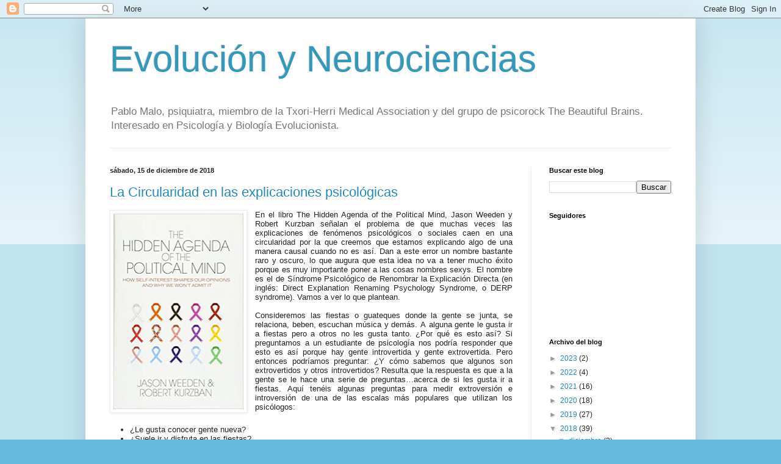

--- FILE ---
content_type: text/html; charset=UTF-8
request_url: https://evolucionyneurociencias.blogspot.com/2018/12/
body_size: 29147
content:
<!DOCTYPE html>
<html class='v2' dir='ltr' lang='es'>
<head>
<link href='https://www.blogger.com/static/v1/widgets/335934321-css_bundle_v2.css' rel='stylesheet' type='text/css'/>
<meta content='width=1100' name='viewport'/>
<meta content='text/html; charset=UTF-8' http-equiv='Content-Type'/>
<meta content='blogger' name='generator'/>
<link href='https://evolucionyneurociencias.blogspot.com/favicon.ico' rel='icon' type='image/x-icon'/>
<link href='https://evolucionyneurociencias.blogspot.com/2018/12/' rel='canonical'/>
<link rel="alternate" type="application/atom+xml" title="Evolución y Neurociencias - Atom" href="https://evolucionyneurociencias.blogspot.com/feeds/posts/default" />
<link rel="alternate" type="application/rss+xml" title="Evolución y Neurociencias - RSS" href="https://evolucionyneurociencias.blogspot.com/feeds/posts/default?alt=rss" />
<link rel="service.post" type="application/atom+xml" title="Evolución y Neurociencias - Atom" href="https://www.blogger.com/feeds/6999507339220821458/posts/default" />
<!--Can't find substitution for tag [blog.ieCssRetrofitLinks]-->
<meta content='https://evolucionyneurociencias.blogspot.com/2018/12/' property='og:url'/>
<meta content='Evolución y Neurociencias' property='og:title'/>
<meta content='Pablo Malo, psiquiatra, miembro de la Txori-Herri Medical Association y del grupo de psicorock The Beautiful Brains. Interesado en Psicología y Biología Evolucionista. ' property='og:description'/>
<title>Evolución y Neurociencias: diciembre 2018</title>
<style id='page-skin-1' type='text/css'><!--
/*
-----------------------------------------------
Blogger Template Style
Name:     Simple
Designer: Blogger
URL:      www.blogger.com
----------------------------------------------- */
/* Content
----------------------------------------------- */
body {
font: normal normal 12px Arial, Tahoma, Helvetica, FreeSans, sans-serif;
color: #222222;
background: #66bbdd none repeat scroll top left;
padding: 0 40px 40px 40px;
}
html body .region-inner {
min-width: 0;
max-width: 100%;
width: auto;
}
h2 {
font-size: 22px;
}
a:link {
text-decoration:none;
color: #2288bb;
}
a:visited {
text-decoration:none;
color: #888888;
}
a:hover {
text-decoration:underline;
color: #33aaff;
}
.body-fauxcolumn-outer .fauxcolumn-inner {
background: transparent url(https://resources.blogblog.com/blogblog/data/1kt/simple/body_gradient_tile_light.png) repeat scroll top left;
_background-image: none;
}
.body-fauxcolumn-outer .cap-top {
position: absolute;
z-index: 1;
height: 400px;
width: 100%;
}
.body-fauxcolumn-outer .cap-top .cap-left {
width: 100%;
background: transparent url(https://resources.blogblog.com/blogblog/data/1kt/simple/gradients_light.png) repeat-x scroll top left;
_background-image: none;
}
.content-outer {
-moz-box-shadow: 0 0 40px rgba(0, 0, 0, .15);
-webkit-box-shadow: 0 0 5px rgba(0, 0, 0, .15);
-goog-ms-box-shadow: 0 0 10px #333333;
box-shadow: 0 0 40px rgba(0, 0, 0, .15);
margin-bottom: 1px;
}
.content-inner {
padding: 10px 10px;
}
.content-inner {
background-color: #ffffff;
}
/* Header
----------------------------------------------- */
.header-outer {
background: transparent none repeat-x scroll 0 -400px;
_background-image: none;
}
.Header h1 {
font: normal normal 60px Arial, Tahoma, Helvetica, FreeSans, sans-serif;
color: #3399bb;
text-shadow: -1px -1px 1px rgba(0, 0, 0, .2);
}
.Header h1 a {
color: #3399bb;
}
.Header .description {
font-size: 140%;
color: #777777;
}
.header-inner .Header .titlewrapper {
padding: 22px 30px;
}
.header-inner .Header .descriptionwrapper {
padding: 0 30px;
}
/* Tabs
----------------------------------------------- */
.tabs-inner .section:first-child {
border-top: 1px solid #eeeeee;
}
.tabs-inner .section:first-child ul {
margin-top: -1px;
border-top: 1px solid #eeeeee;
border-left: 0 solid #eeeeee;
border-right: 0 solid #eeeeee;
}
.tabs-inner .widget ul {
background: #f5f5f5 url(https://resources.blogblog.com/blogblog/data/1kt/simple/gradients_light.png) repeat-x scroll 0 -800px;
_background-image: none;
border-bottom: 1px solid #eeeeee;
margin-top: 0;
margin-left: -30px;
margin-right: -30px;
}
.tabs-inner .widget li a {
display: inline-block;
padding: .6em 1em;
font: normal normal 14px Arial, Tahoma, Helvetica, FreeSans, sans-serif;
color: #999999;
border-left: 1px solid #ffffff;
border-right: 1px solid #eeeeee;
}
.tabs-inner .widget li:first-child a {
border-left: none;
}
.tabs-inner .widget li.selected a, .tabs-inner .widget li a:hover {
color: #000000;
background-color: #eeeeee;
text-decoration: none;
}
/* Columns
----------------------------------------------- */
.main-outer {
border-top: 0 solid #eeeeee;
}
.fauxcolumn-left-outer .fauxcolumn-inner {
border-right: 1px solid #eeeeee;
}
.fauxcolumn-right-outer .fauxcolumn-inner {
border-left: 1px solid #eeeeee;
}
/* Headings
----------------------------------------------- */
div.widget > h2,
div.widget h2.title {
margin: 0 0 1em 0;
font: normal bold 11px Arial, Tahoma, Helvetica, FreeSans, sans-serif;
color: #000000;
}
/* Widgets
----------------------------------------------- */
.widget .zippy {
color: #999999;
text-shadow: 2px 2px 1px rgba(0, 0, 0, .1);
}
.widget .popular-posts ul {
list-style: none;
}
/* Posts
----------------------------------------------- */
h2.date-header {
font: normal bold 11px Arial, Tahoma, Helvetica, FreeSans, sans-serif;
}
.date-header span {
background-color: transparent;
color: #222222;
padding: inherit;
letter-spacing: inherit;
margin: inherit;
}
.main-inner {
padding-top: 30px;
padding-bottom: 30px;
}
.main-inner .column-center-inner {
padding: 0 15px;
}
.main-inner .column-center-inner .section {
margin: 0 15px;
}
.post {
margin: 0 0 25px 0;
}
h3.post-title, .comments h4 {
font: normal normal 22px Arial, Tahoma, Helvetica, FreeSans, sans-serif;
margin: .75em 0 0;
}
.post-body {
font-size: 110%;
line-height: 1.4;
position: relative;
}
.post-body img, .post-body .tr-caption-container, .Profile img, .Image img,
.BlogList .item-thumbnail img {
padding: 2px;
background: #ffffff;
border: 1px solid #eeeeee;
-moz-box-shadow: 1px 1px 5px rgba(0, 0, 0, .1);
-webkit-box-shadow: 1px 1px 5px rgba(0, 0, 0, .1);
box-shadow: 1px 1px 5px rgba(0, 0, 0, .1);
}
.post-body img, .post-body .tr-caption-container {
padding: 5px;
}
.post-body .tr-caption-container {
color: #222222;
}
.post-body .tr-caption-container img {
padding: 0;
background: transparent;
border: none;
-moz-box-shadow: 0 0 0 rgba(0, 0, 0, .1);
-webkit-box-shadow: 0 0 0 rgba(0, 0, 0, .1);
box-shadow: 0 0 0 rgba(0, 0, 0, .1);
}
.post-header {
margin: 0 0 1.5em;
line-height: 1.6;
font-size: 90%;
}
.post-footer {
margin: 20px -2px 0;
padding: 5px 10px;
color: #666666;
background-color: #f9f9f9;
border-bottom: 1px solid #eeeeee;
line-height: 1.6;
font-size: 90%;
}
#comments .comment-author {
padding-top: 1.5em;
border-top: 1px solid #eeeeee;
background-position: 0 1.5em;
}
#comments .comment-author:first-child {
padding-top: 0;
border-top: none;
}
.avatar-image-container {
margin: .2em 0 0;
}
#comments .avatar-image-container img {
border: 1px solid #eeeeee;
}
/* Comments
----------------------------------------------- */
.comments .comments-content .icon.blog-author {
background-repeat: no-repeat;
background-image: url([data-uri]);
}
.comments .comments-content .loadmore a {
border-top: 1px solid #999999;
border-bottom: 1px solid #999999;
}
.comments .comment-thread.inline-thread {
background-color: #f9f9f9;
}
.comments .continue {
border-top: 2px solid #999999;
}
/* Accents
---------------------------------------------- */
.section-columns td.columns-cell {
border-left: 1px solid #eeeeee;
}
.blog-pager {
background: transparent none no-repeat scroll top center;
}
.blog-pager-older-link, .home-link,
.blog-pager-newer-link {
background-color: #ffffff;
padding: 5px;
}
.footer-outer {
border-top: 0 dashed #bbbbbb;
}
/* Mobile
----------------------------------------------- */
body.mobile  {
background-size: auto;
}
.mobile .body-fauxcolumn-outer {
background: transparent none repeat scroll top left;
}
.mobile .body-fauxcolumn-outer .cap-top {
background-size: 100% auto;
}
.mobile .content-outer {
-webkit-box-shadow: 0 0 3px rgba(0, 0, 0, .15);
box-shadow: 0 0 3px rgba(0, 0, 0, .15);
}
.mobile .tabs-inner .widget ul {
margin-left: 0;
margin-right: 0;
}
.mobile .post {
margin: 0;
}
.mobile .main-inner .column-center-inner .section {
margin: 0;
}
.mobile .date-header span {
padding: 0.1em 10px;
margin: 0 -10px;
}
.mobile h3.post-title {
margin: 0;
}
.mobile .blog-pager {
background: transparent none no-repeat scroll top center;
}
.mobile .footer-outer {
border-top: none;
}
.mobile .main-inner, .mobile .footer-inner {
background-color: #ffffff;
}
.mobile-index-contents {
color: #222222;
}
.mobile-link-button {
background-color: #2288bb;
}
.mobile-link-button a:link, .mobile-link-button a:visited {
color: #ffffff;
}
.mobile .tabs-inner .section:first-child {
border-top: none;
}
.mobile .tabs-inner .PageList .widget-content {
background-color: #eeeeee;
color: #000000;
border-top: 1px solid #eeeeee;
border-bottom: 1px solid #eeeeee;
}
.mobile .tabs-inner .PageList .widget-content .pagelist-arrow {
border-left: 1px solid #eeeeee;
}

--></style>
<style id='template-skin-1' type='text/css'><!--
body {
min-width: 1000px;
}
.content-outer, .content-fauxcolumn-outer, .region-inner {
min-width: 1000px;
max-width: 1000px;
_width: 1000px;
}
.main-inner .columns {
padding-left: 0px;
padding-right: 260px;
}
.main-inner .fauxcolumn-center-outer {
left: 0px;
right: 260px;
/* IE6 does not respect left and right together */
_width: expression(this.parentNode.offsetWidth -
parseInt("0px") -
parseInt("260px") + 'px');
}
.main-inner .fauxcolumn-left-outer {
width: 0px;
}
.main-inner .fauxcolumn-right-outer {
width: 260px;
}
.main-inner .column-left-outer {
width: 0px;
right: 100%;
margin-left: -0px;
}
.main-inner .column-right-outer {
width: 260px;
margin-right: -260px;
}
#layout {
min-width: 0;
}
#layout .content-outer {
min-width: 0;
width: 800px;
}
#layout .region-inner {
min-width: 0;
width: auto;
}
body#layout div.add_widget {
padding: 8px;
}
body#layout div.add_widget a {
margin-left: 32px;
}
--></style>
<link href='https://www.blogger.com/dyn-css/authorization.css?targetBlogID=6999507339220821458&amp;zx=b6465da1-53ee-4a62-a898-b894f1628c1c' media='none' onload='if(media!=&#39;all&#39;)media=&#39;all&#39;' rel='stylesheet'/><noscript><link href='https://www.blogger.com/dyn-css/authorization.css?targetBlogID=6999507339220821458&amp;zx=b6465da1-53ee-4a62-a898-b894f1628c1c' rel='stylesheet'/></noscript>
<meta name='google-adsense-platform-account' content='ca-host-pub-1556223355139109'/>
<meta name='google-adsense-platform-domain' content='blogspot.com'/>

</head>
<body class='loading variant-pale'>
<div class='navbar section' id='navbar' name='Barra de navegación'><div class='widget Navbar' data-version='1' id='Navbar1'><script type="text/javascript">
    function setAttributeOnload(object, attribute, val) {
      if(window.addEventListener) {
        window.addEventListener('load',
          function(){ object[attribute] = val; }, false);
      } else {
        window.attachEvent('onload', function(){ object[attribute] = val; });
      }
    }
  </script>
<div id="navbar-iframe-container"></div>
<script type="text/javascript" src="https://apis.google.com/js/platform.js"></script>
<script type="text/javascript">
      gapi.load("gapi.iframes:gapi.iframes.style.bubble", function() {
        if (gapi.iframes && gapi.iframes.getContext) {
          gapi.iframes.getContext().openChild({
              url: 'https://www.blogger.com/navbar/6999507339220821458?origin\x3dhttps://evolucionyneurociencias.blogspot.com',
              where: document.getElementById("navbar-iframe-container"),
              id: "navbar-iframe"
          });
        }
      });
    </script><script type="text/javascript">
(function() {
var script = document.createElement('script');
script.type = 'text/javascript';
script.src = '//pagead2.googlesyndication.com/pagead/js/google_top_exp.js';
var head = document.getElementsByTagName('head')[0];
if (head) {
head.appendChild(script);
}})();
</script>
</div></div>
<div class='body-fauxcolumns'>
<div class='fauxcolumn-outer body-fauxcolumn-outer'>
<div class='cap-top'>
<div class='cap-left'></div>
<div class='cap-right'></div>
</div>
<div class='fauxborder-left'>
<div class='fauxborder-right'></div>
<div class='fauxcolumn-inner'>
</div>
</div>
<div class='cap-bottom'>
<div class='cap-left'></div>
<div class='cap-right'></div>
</div>
</div>
</div>
<div class='content'>
<div class='content-fauxcolumns'>
<div class='fauxcolumn-outer content-fauxcolumn-outer'>
<div class='cap-top'>
<div class='cap-left'></div>
<div class='cap-right'></div>
</div>
<div class='fauxborder-left'>
<div class='fauxborder-right'></div>
<div class='fauxcolumn-inner'>
</div>
</div>
<div class='cap-bottom'>
<div class='cap-left'></div>
<div class='cap-right'></div>
</div>
</div>
</div>
<div class='content-outer'>
<div class='content-cap-top cap-top'>
<div class='cap-left'></div>
<div class='cap-right'></div>
</div>
<div class='fauxborder-left content-fauxborder-left'>
<div class='fauxborder-right content-fauxborder-right'></div>
<div class='content-inner'>
<header>
<div class='header-outer'>
<div class='header-cap-top cap-top'>
<div class='cap-left'></div>
<div class='cap-right'></div>
</div>
<div class='fauxborder-left header-fauxborder-left'>
<div class='fauxborder-right header-fauxborder-right'></div>
<div class='region-inner header-inner'>
<div class='header section' id='header' name='Cabecera'><div class='widget Header' data-version='1' id='Header1'>
<div id='header-inner'>
<div class='titlewrapper'>
<h1 class='title'>
<a href='https://evolucionyneurociencias.blogspot.com/'>
Evolución y Neurociencias
</a>
</h1>
</div>
<div class='descriptionwrapper'>
<p class='description'><span>Pablo Malo, psiquiatra, miembro de la Txori-Herri Medical Association y del grupo de psicorock The Beautiful Brains. Interesado en Psicología y Biología Evolucionista. </span></p>
</div>
</div>
</div></div>
</div>
</div>
<div class='header-cap-bottom cap-bottom'>
<div class='cap-left'></div>
<div class='cap-right'></div>
</div>
</div>
</header>
<div class='tabs-outer'>
<div class='tabs-cap-top cap-top'>
<div class='cap-left'></div>
<div class='cap-right'></div>
</div>
<div class='fauxborder-left tabs-fauxborder-left'>
<div class='fauxborder-right tabs-fauxborder-right'></div>
<div class='region-inner tabs-inner'>
<div class='tabs no-items section' id='crosscol' name='Multicolumnas'></div>
<div class='tabs no-items section' id='crosscol-overflow' name='Cross-Column 2'></div>
</div>
</div>
<div class='tabs-cap-bottom cap-bottom'>
<div class='cap-left'></div>
<div class='cap-right'></div>
</div>
</div>
<div class='main-outer'>
<div class='main-cap-top cap-top'>
<div class='cap-left'></div>
<div class='cap-right'></div>
</div>
<div class='fauxborder-left main-fauxborder-left'>
<div class='fauxborder-right main-fauxborder-right'></div>
<div class='region-inner main-inner'>
<div class='columns fauxcolumns'>
<div class='fauxcolumn-outer fauxcolumn-center-outer'>
<div class='cap-top'>
<div class='cap-left'></div>
<div class='cap-right'></div>
</div>
<div class='fauxborder-left'>
<div class='fauxborder-right'></div>
<div class='fauxcolumn-inner'>
</div>
</div>
<div class='cap-bottom'>
<div class='cap-left'></div>
<div class='cap-right'></div>
</div>
</div>
<div class='fauxcolumn-outer fauxcolumn-left-outer'>
<div class='cap-top'>
<div class='cap-left'></div>
<div class='cap-right'></div>
</div>
<div class='fauxborder-left'>
<div class='fauxborder-right'></div>
<div class='fauxcolumn-inner'>
</div>
</div>
<div class='cap-bottom'>
<div class='cap-left'></div>
<div class='cap-right'></div>
</div>
</div>
<div class='fauxcolumn-outer fauxcolumn-right-outer'>
<div class='cap-top'>
<div class='cap-left'></div>
<div class='cap-right'></div>
</div>
<div class='fauxborder-left'>
<div class='fauxborder-right'></div>
<div class='fauxcolumn-inner'>
</div>
</div>
<div class='cap-bottom'>
<div class='cap-left'></div>
<div class='cap-right'></div>
</div>
</div>
<!-- corrects IE6 width calculation -->
<div class='columns-inner'>
<div class='column-center-outer'>
<div class='column-center-inner'>
<div class='main section' id='main' name='Principal'><div class='widget Blog' data-version='1' id='Blog1'>
<div class='blog-posts hfeed'>

          <div class="date-outer">
        
<h2 class='date-header'><span>sábado, 15 de diciembre de 2018</span></h2>

          <div class="date-posts">
        
<div class='post-outer'>
<div class='post hentry uncustomized-post-template' itemprop='blogPost' itemscope='itemscope' itemtype='http://schema.org/BlogPosting'>
<meta content='https://blogger.googleusercontent.com/img/b/R29vZ2xl/AVvXsEgakbYByF2ZXX0hmY71T5YRruvd6hDWx9yhd-CZRikADrR62PsHvVJsafcoAE5paAipczrbiH8E1kyw8rnm5tdscnTCdwG0kPFe-tzfHaKn3bhFO1sGBVQpYOlqBUdDGgSyoAaPcUNJhyphenhyphen0/s320/Hidden+agenda.jpg' itemprop='image_url'/>
<meta content='6999507339220821458' itemprop='blogId'/>
<meta content='3393831199569522998' itemprop='postId'/>
<a name='3393831199569522998'></a>
<h3 class='post-title entry-title' itemprop='name'>
<a href='https://evolucionyneurociencias.blogspot.com/2018/12/la-circularidad-en-las-explicaciones.html'>La Circularidad en las explicaciones psicológicas</a>
</h3>
<div class='post-header'>
<div class='post-header-line-1'></div>
</div>
<div class='post-body entry-content' id='post-body-3393831199569522998' itemprop='description articleBody'>
<div class="separator" style="clear: both; text-align: center;">
<a href="https://blogger.googleusercontent.com/img/b/R29vZ2xl/AVvXsEgakbYByF2ZXX0hmY71T5YRruvd6hDWx9yhd-CZRikADrR62PsHvVJsafcoAE5paAipczrbiH8E1kyw8rnm5tdscnTCdwG0kPFe-tzfHaKn3bhFO1sGBVQpYOlqBUdDGgSyoAaPcUNJhyphenhyphen0/s1600/Hidden+agenda.jpg" imageanchor="1" style="clear: left; float: left; margin-bottom: 1em; margin-right: 1em;"><img border="0" data-original-height="499" data-original-width="333" height="320" src="https://blogger.googleusercontent.com/img/b/R29vZ2xl/AVvXsEgakbYByF2ZXX0hmY71T5YRruvd6hDWx9yhd-CZRikADrR62PsHvVJsafcoAE5paAipczrbiH8E1kyw8rnm5tdscnTCdwG0kPFe-tzfHaKn3bhFO1sGBVQpYOlqBUdDGgSyoAaPcUNJhyphenhyphen0/s320/Hidden+agenda.jpg" width="213" /></a></div>
<div style="-webkit-text-stroke-color: rgb(0, 0, 0); -webkit-text-stroke-width: initial; font-stretch: normal; line-height: normal; text-align: justify;">
<span style="-webkit-text-stroke-width: initial;"><span style="font-family: &quot;verdana&quot; , sans-serif;">En el libro The Hidden Agenda of the Political Mind, Jason Weeden y Robert Kurzban señalan el problema de que muchas veces las explicaciones de fenómenos psicológicos o sociales caen en una circularidad por la que creemos que estamos explicando algo de una manera causal cuando no es así. Dan a este error un nombre bastante raro y oscuro, lo que augura que esta idea no va a tener mucho éxito porque es muy importante poner a las cosas nombres sexys. El nombre es el de Síndrome Psicológico de Renombrar la Explicación Directa (en inglés: Direct Explanation Renaming Psychology Syndrome, o DERP syndrome). Vamos a ver lo que plantean.</span></span></div>
<div style="-webkit-text-stroke-color: rgb(0, 0, 0); -webkit-text-stroke-width: initial; font-stretch: normal; line-height: normal; min-height: 12px; text-align: justify;">
<span style="font-family: &quot;verdana&quot; , sans-serif;"><span style="font-kerning: none;"></span><br /></span></div>
<div style="-webkit-text-stroke-color: rgb(0, 0, 0); -webkit-text-stroke-width: initial; font-stretch: normal; line-height: normal; text-align: justify;">
<span style="font-kerning: none;"><span style="font-family: &quot;verdana&quot; , sans-serif;">Consideremos las fiestas o guateques donde la gente se junta, se relaciona, beben, escuchan música y demás. A alguna gente le gusta ir a fiestas pero a otros no les gusta tanto. &#191;Por qué es esto así? Si preguntamos a un estudiante de psicología nos podría responder que esto es así porque hay gente introvertida y gente extrovertida. Pero entonces podríamos preguntar: &#191;Y cómo sabemos que algunos son extrovertidos y otros introvertidos? Resulta que la respuesta es que a la gente se le hace una serie de preguntas&#8230;acerca de si les gusta ir a fiestas. Aquí tenéis algunas preguntas para medir extroversión e introversión de una de las escalas más populares que utilizan los psicólogos:</span></span></div>
<div style="-webkit-text-stroke-color: rgb(0, 0, 0); -webkit-text-stroke-width: initial; font-stretch: normal; line-height: normal; min-height: 12px; text-align: justify;">
<span style="font-family: &quot;verdana&quot; , sans-serif;"><span style="font-kerning: none;"></span><br /></span></div>
<ul>
<li style="-webkit-text-stroke-color: rgb(0, 0, 0); -webkit-text-stroke-width: initial; font-stretch: normal; line-height: normal; margin: 0px; text-align: justify;"><span style="font-family: &quot;verdana&quot; , sans-serif;"><span style="font-stretch: normal; line-height: normal;"></span><span style="font-kerning: none;">&#191;Le gusta conocer gente nueva?</span></span></li>
<li style="-webkit-text-stroke-color: rgb(0, 0, 0); -webkit-text-stroke-width: initial; font-stretch: normal; line-height: normal; margin: 0px; text-align: justify;"><span style="font-family: &quot;verdana&quot; , sans-serif;"><span style="font-stretch: normal; line-height: normal;"></span><span style="font-kerning: none;">&#191;Suele ir y disfruta en las fiestas?</span></span></li>
<li style="-webkit-text-stroke-color: rgb(0, 0, 0); -webkit-text-stroke-width: initial; font-stretch: normal; line-height: normal; margin: 0px; text-align: justify;"><span style="font-family: &quot;verdana&quot; , sans-serif;"><span style="font-stretch: normal; line-height: normal;"></span><span style="font-kerning: none;">&#191;Puede insuflar vida a una fiesta aburrida?</span></span></li>
<li style="-webkit-text-stroke-color: rgb(0, 0, 0); -webkit-text-stroke-width: initial; font-stretch: normal; line-height: normal; margin: 0px; text-align: justify;"><span style="font-family: &quot;verdana&quot; , sans-serif;"><span style="font-stretch: normal; line-height: normal;"></span><span style="font-kerning: none;">&#191;Le gusta mezclarse con la gente?</span></span></li>
<li style="-webkit-text-stroke-color: rgb(0, 0, 0); -webkit-text-stroke-width: initial; font-stretch: normal; line-height: normal; margin: 0px; text-align: justify;"><span style="font-family: &quot;verdana&quot; , sans-serif;"><span style="font-stretch: normal; line-height: normal;"></span><span style="font-kerning: none;">&#191;Puede hacer que una fiesta funcione?</span></span></li>
</ul>
<div style="-webkit-text-stroke-color: rgb(0, 0, 0); -webkit-text-stroke-width: initial; font-stretch: normal; line-height: normal; min-height: 12px; text-align: justify;">
<span style="font-family: &quot;verdana&quot; , sans-serif;"><span style="font-kerning: none;"></span><br /></span></div>
<div style="-webkit-text-stroke-color: rgb(0, 0, 0); -webkit-text-stroke-width: initial; font-stretch: normal; line-height: normal; min-height: 12px; text-align: justify;">
<span style="font-family: &quot;verdana&quot; , sans-serif;"><span style="font-kerning: none;"></span><br /></span></div>
<div style="-webkit-text-stroke-color: rgb(0, 0, 0); -webkit-text-stroke-width: initial; font-stretch: normal; line-height: normal; text-align: justify;">
<span style="font-kerning: none;"><span style="font-family: &quot;verdana&quot; , sans-serif;">Los psicólogos llaman a la gente que responde &#8220;sí&#8221; a estas preguntas extrovertidos y a los que responden &#8220;no&#8221; introvertidos. Así que, &#191;qué significa que alguien disfruta en las fiestas porque es extrovertido? Los psicólogos de personalidad a menudo piensan que la extroversión/introversión es un rasgo subyacente que es causal, pero Weeden y Kurzban creen que corremos el peligro de caer en la circularidad: <b>&#8220;alguna gente disfruta de las fiestas porque son extrovertidos, que es algo que sabemos porque les gusta ir a las fiestas&#8221;</b>. <b>Si llamáramos a la gente que responde sí a este tipo de preguntas &#8220;gente a la que les gusta las fiestas&#8221; entonces la circularidad se nos haría más transparente: &#191;Por qué va alguna gente a fiestas? Bien, esto es porque son &#8220;gente a la que les gusta las fiestas&#8221;.</b></span></span></div>
<div style="-webkit-text-stroke-color: rgb(0, 0, 0); -webkit-text-stroke-width: initial; font-stretch: normal; line-height: normal; min-height: 13px; text-align: justify;">
<span style="font-family: &quot;verdana&quot; , sans-serif;"><span style="font-kerning: none;"><b></b></span><br /></span></div>
<div style="-webkit-text-stroke-color: rgb(0, 0, 0); -webkit-text-stroke-width: initial; font-stretch: normal; line-height: normal; text-align: justify;">
<span style="font-kerning: none;"><span style="font-family: &quot;verdana&quot; , sans-serif;">Este patrón es muy común en las ciencias sociales: piensa en algo que queremos explicar (en este caso por qué alguna gente sale más que otra), pasa una encuesta con unas preguntas que miden la cosa que queremos explicar (en este caso preguntas acerca de la frecuencia con la que salen y lo que les gusta), dale a las respuestas a estas preguntas un nombre (en este caso extroversión) y ya puedes decir que has resuelto el problema. Según los autores, es un patrón tan común que merece un nombre propio y por eso le dan el nombre de Direct Explanation Renaming Psychology Syndrome o DERP syndrome.</span></span></div>
<div style="-webkit-text-stroke-color: rgb(0, 0, 0); -webkit-text-stroke-width: initial; font-stretch: normal; line-height: normal; min-height: 12px; text-align: justify;">
<span style="font-family: &quot;verdana&quot; , sans-serif;"><span style="font-kerning: none;"></span><br /></span></div>
<div style="-webkit-text-stroke-color: rgb(0, 0, 0); -webkit-text-stroke-width: initial; font-stretch: normal; line-height: normal; text-align: justify;">
<span style="font-kerning: none;"><span style="font-family: &quot;verdana&quot; , sans-serif;">Otro ejemplo. En un artículo de la revista Political Psychology de 2002 los autores quieren explicar por qué alguna gente se opone a políticas gubernamentales para ayudar a ciudadanos afroamericanos. Esta gente piensa que no es labor del gobierno garantizar una igualdad de oportunidades&nbsp; para los diferentes grupos raciales y cree que cada grupo minoritario debe ayudarse a sí mismo y que no sea el gobierno quien lo haga; igualmente se oponen a políticas de discriminación positiva. &#191;Y cuál es la respuesta? La respuesta, según los autores, de estas actitudes políticas es el &#8220;racismo simbólico&#8221;. Pero ahora vamos y preguntamos. &#191;cómo sabemos si la gente sufre racismo simbólico? La respuesta es un clásico síndrome DERP. Uno sabe que alguien sufre racismo simbólico porque la persona ha respondido una serie de preguntas oponiéndose a políticas para ayudar a las minorías. En concreto, en este estudio la gente tenia que responder preguntas como éstas:</span></span></div>
<div style="-webkit-text-stroke-color: rgb(0, 0, 0); -webkit-text-stroke-width: initial; font-stretch: normal; line-height: normal; min-height: 12px; text-align: justify;">
<span style="font-family: &quot;verdana&quot; , sans-serif;"><span style="font-kerning: none;"></span><br /></span></div>
<ul>
<li style="-webkit-text-stroke-color: rgb(0, 0, 0); -webkit-text-stroke-width: initial; font-stretch: normal; line-height: normal; margin: 0px; text-align: justify;"><span style="font-family: &quot;verdana&quot; , sans-serif;"><span style="font-stretch: normal; line-height: normal;"></span><span style="font-kerning: none;">&#191;Qué porcentaje de la tensión racial que existe en EEUU ha sido creada por los negros?</span></span></li>
<li style="-webkit-text-stroke-color: rgb(0, 0, 0); -webkit-text-stroke-width: initial; font-stretch: normal; line-height: normal; margin: 0px; text-align: justify;"><span style="font-family: &quot;verdana&quot; , sans-serif;"><span style="font-stretch: normal; line-height: normal;"></span><span style="font-kerning: none;">&#191;Cuánta discriminación cree que existe contra los negros en los EEUU que les impida avanzar?</span></span></li>
<li style="-webkit-text-stroke-color: rgb(0, 0, 0); -webkit-text-stroke-width: initial; font-stretch: normal; line-height: normal; margin: 0px; text-align: justify;"><span style="font-family: &quot;verdana&quot; , sans-serif;"><span style="font-stretch: normal; line-height: normal;"></span><span style="font-kerning: none;">Es una cuestión de esforzarse duro y alguna gente no se esfuerza lo suficiente; si los negros se esforzaran estarían tan bien como los blancos</span></span></li>
<li style="-webkit-text-stroke-color: rgb(0, 0, 0); -webkit-text-stroke-width: initial; font-stretch: normal; line-height: normal; margin: 0px; text-align: justify;"><span style="font-family: &quot;verdana&quot; , sans-serif;"><span style="font-stretch: normal; line-height: normal;"></span><span style="font-kerning: none;">Los irlandeses, italianos y judíos y muchas otras minorías vencieron los prejuicios y salieron adelante. Los negros pueden hacer lo mismo</span></span></li>
<li style="-webkit-text-stroke-color: rgb(0, 0, 0); -webkit-text-stroke-width: initial; font-stretch: normal; line-height: normal; margin: 0px; text-align: justify;"><span style="font-family: &quot;verdana&quot; , sans-serif;"><span style="font-stretch: normal; line-height: normal;"></span><span style="font-kerning: none;">etc., etc.</span></span></li>
</ul>
<div style="-webkit-text-stroke-color: rgb(0, 0, 0); -webkit-text-stroke-width: initial; font-stretch: normal; line-height: normal; min-height: 12px; text-align: justify;">
<span style="font-family: &quot;verdana&quot; , sans-serif;"><span style="font-kerning: none;"></span><br /></span></div>
<div style="-webkit-text-stroke-color: rgb(0, 0, 0); -webkit-text-stroke-width: initial; font-stretch: normal; line-height: normal; text-align: justify;">
<span style="font-kerning: none;"><span style="font-family: &quot;verdana&quot; , sans-serif;">&#191;Sorprende que el racismo simbólico sea una &#8220;explicación&#8221; profunda de las &#8220;preferencias políticas en cuestiones de raza? La traducción literal de esto sería: La razón por la que mucha gente se opone a los esfuerzos para avanzar en la igualdad entre razas es que piensan, por ejemplo, que las minorías deben esforzarse por salir adelante, que los negros no se esfuerzan lo suficiente&#8230;Resumiendo: la gente se opone a estos esfuerzos porque se opone a estos esfuerzos.</span></span></div>
<div style="-webkit-text-stroke-color: rgb(0, 0, 0); -webkit-text-stroke-width: initial; font-stretch: normal; line-height: normal; min-height: 12px; text-align: justify;">
<span style="font-family: &quot;verdana&quot; , sans-serif;"><span style="font-kerning: none;"></span><br /></span></div>
<div style="-webkit-text-stroke-color: rgb(0, 0, 0); -webkit-text-stroke-width: initial; font-stretch: normal; line-height: normal; text-align: justify;">
<span style="font-kerning: none;"><span style="font-family: &quot;verdana&quot; , sans-serif;">Hay muchos otros ejemplos que no voy a detallar. Por ejemplo, una explicación popular para el hecho de que algunos se oponen a la igualdad para las mujeres, gays, lesbianas y minorías religiosas es &#8220;el autoritarismo de derechas&#8221;. &#191;Y cómo sabemos que alguien es un caso de autoritarismo de derechas? Pues porque ha respondido a una serie de preguntas del tipo:</span></span></div>
<div style="-webkit-text-stroke-color: rgb(0, 0, 0); -webkit-text-stroke-width: initial; font-stretch: normal; line-height: normal; min-height: 12px; text-align: justify;">
<span style="font-family: &quot;verdana&quot; , sans-serif;"><span style="font-kerning: none;"></span><br /></span></div>
<ul>
<li style="-webkit-text-stroke-color: rgb(0, 0, 0); -webkit-text-stroke-width: initial; font-stretch: normal; line-height: normal; margin: 0px; text-align: justify;"><span style="font-family: &quot;verdana&quot; , sans-serif;"><span style="font-stretch: normal; line-height: normal;"></span><span style="font-kerning: none;">&#191;Deberían las mujeres prometer obediencia a su marido cuando se casan?</span></span></li>
<li style="-webkit-text-stroke-color: rgb(0, 0, 0); -webkit-text-stroke-width: initial; font-stretch: normal; line-height: normal; margin: 0px; text-align: justify;"><span style="font-family: &quot;verdana&quot; , sans-serif;"><span style="font-stretch: normal; line-height: normal;"></span><span style="font-kerning: none;"> Los gays y lesbianas son tan sanos y morales como cualquier otra persona</span></span></li>
<li style="-webkit-text-stroke-color: rgb(0, 0, 0); -webkit-text-stroke-width: initial; font-stretch: normal; line-height: normal; margin: 0px; text-align: justify;"><span style="font-family: &quot;verdana&quot; , sans-serif;"><span style="font-stretch: normal; line-height: normal;"></span><span style="font-kerning: none;">etc, etc.</span></span></li>
</ul>
<div style="-webkit-text-stroke-color: rgb(0, 0, 0); -webkit-text-stroke-width: initial; font-stretch: normal; line-height: normal; min-height: 12px; text-align: justify;">
<span style="font-family: &quot;verdana&quot; , sans-serif;"><span style="font-kerning: none;"></span><br /></span></div>
<div style="-webkit-text-stroke-color: rgb(0, 0, 0); -webkit-text-stroke-width: initial; font-stretch: normal; line-height: normal; text-align: justify;">
<span style="font-kerning: none;"><b><span style="font-family: &quot;verdana&quot; , sans-serif;">Lo cual resumido en versión Twitter sería algo como: &#8220;Alguna gente se opone a la igualdad para las mujeres, gays y minorías religiosas porque se opone a la igualdad para mujeres, gays y minorías religiosas&#8221;.#DERPSyndrome</span></b></span></div>
<div style="-webkit-text-stroke-color: rgb(0, 0, 0); -webkit-text-stroke-width: initial; font-stretch: normal; line-height: normal; min-height: 12px; text-align: justify;">
<span style="font-family: &quot;verdana&quot; , sans-serif;"><span style="font-kerning: none;"></span><br /></span></div>
<div style="-webkit-text-stroke-color: rgb(0, 0, 0); -webkit-text-stroke-width: initial; font-stretch: normal; line-height: normal; text-align: justify;">
<span style="font-kerning: none;"><span style="font-family: &quot;verdana&quot; , sans-serif;">Cuando los científicos sociales o políticos se refieren a rasgos de personalidad como predisposiciones &#8220;simbólicas&#8221; o &#8220;valores&#8221; como explicaciones es muy frecuente que exista por debajo un síndrome DERP que nos lleva al punto de partida. Uno pregunta por qué la gente favorece esas políticas. La respuesta es que es porque favorecen esas políticas, o porque creen que estaríamos mejor si esas políticas prevalecieran o porque apoyan a la gente que propone esas políticas&#8230;Y volvemos a estar en la casilla de salida.</span></span></div>
<div style="-webkit-text-stroke-color: rgb(0, 0, 0); -webkit-text-stroke-width: initial; font-stretch: normal; line-height: normal; min-height: 12px; text-align: justify;">
<span style="font-family: &quot;verdana&quot; , sans-serif;"><span style="font-kerning: none;"></span><br /></span></div>
<div style="-webkit-text-stroke-color: rgb(0, 0, 0); -webkit-text-stroke-width: initial; font-stretch: normal; line-height: normal; text-align: justify;">
<span style="font-kerning: none;"><span style="font-family: &quot;verdana&quot; , sans-serif;">Weeden y Kurzban no se oponen a que se utilicen conceptos como autoritarismo de derechas o igualitarismo o tradicionalismo o lo que sea, sino más bien con que se le atribuyan causalidad y se utilicen para predecir&nbsp; opiniones políticas que son las mismas básicamente que están en los instrumentos de medida que han utilizado. Creen que no nos hace avanzar decir que la gente se opone a la redistribución de ingresos porque se opone a la redistribución de ingresos, o que apoyan la meritocracia porque apoyan la meritocracia, o que condena la promiscuidad porque condenan la promiscuidad.&nbsp;</span></span></div>
<div style="-webkit-text-stroke-color: rgb(0, 0, 0); -webkit-text-stroke-width: initial; font-stretch: normal; line-height: normal; min-height: 12px; text-align: justify;">
<span style="font-family: &quot;verdana&quot; , sans-serif;"><span style="font-kerning: none;"></span><br /></span></div>
<div style="-webkit-text-stroke-color: rgb(0, 0, 0); -webkit-text-stroke-width: initial; font-stretch: normal; line-height: normal; text-align: justify;">
<span style="font-kerning: none;"><span style="font-family: &quot;verdana&quot; , sans-serif;">Señalan que cuando se trata de preferencias políticas se sueñe asumir que la gente va desde lo general a lo particular, desde compromisos políticos e identificaciones con el partido a las políticas individuales. Y esto es verdad, sobre todo cuando alguien se ha identificado ya con un partido o visión política. Pero lo contrario también puede ser verdad. Podría ser, por ejemplo, que mucha gente escoja llamarse &#8220;liberal&#8221; o &#8220;conservador&#8221; (o libertario, o lo que sea) basándose en una suma de sus puntos de vista políticos particulares. Podría ser que mucha gente prefiera los demócratas o a los republicanos porque les gustan o sintonizan con las políticas de uno u otro partido. Podría ser que mucha gente apoya determinados tipos de &#8220;valores&#8221; generales porque tienen en mente áreas concretas específicas (raza, orientación sexual, ingresos, etc.). No obstante, es claro que una vez que alguien toma partido ya usa la referencia del partido para interpretar todo tipo de informaciones y para definir su postura en muchos temas.&nbsp;</span></span></div>
<div style="-webkit-text-stroke-color: rgb(0, 0, 0); -webkit-text-stroke-width: initial; font-stretch: normal; line-height: normal; min-height: 12px; text-align: justify;">
<span style="font-family: &quot;verdana&quot; , sans-serif;"><span style="font-kerning: none;"></span><br /></span></div>
<div style="-webkit-text-stroke-color: rgb(0, 0, 0); -webkit-text-stroke-width: initial; font-stretch: normal; line-height: normal; text-align: justify;">
<span style="font-kerning: none;"><span style="font-family: &quot;verdana&quot; , sans-serif;">Los autores no dudan de que preferir un partido y darse a sí mismo una etiqueta ejerce una influencia causal en las opiniones políticas pero la pregunta es qué causa esas preferencias por un partido político o por unas etiquetas ideológicas en primera instancia. En esta cuestión su punto de vista es que esto tiene que ver con las posiciones preexistentes de la gente en muchas materias políticas. Por ejemplo, alguien podría ser atraído al partido republicano principalmente por su política de impuestos y de gasto, un tema en el que esa persona tiene ideas y preferencias claras. Pero una vez ahí podría apoyar otras políticas de su partido&nbsp; en otros temas que a la persona le importan menos o acerca de los cuales no sabe mucho. En este ejemplo la afiliación al partido sería un efecto (y no una causa) de sus opiniones en materia de gasto e impuestos.</span></span></div>
<div style="-webkit-text-stroke-color: rgb(0, 0, 0); -webkit-text-stroke-width: initial; font-stretch: normal; line-height: normal; min-height: 12px; text-align: justify;">
<span style="font-family: &quot;verdana&quot; , sans-serif;"><span style="font-kerning: none;"></span><br /></span></div>
<div style="-webkit-text-stroke-color: rgb(0, 0, 0); -webkit-text-stroke-width: initial; font-stretch: normal; line-height: normal; text-align: justify;">
<span style="font-kerning: none;"><span style="font-family: &quot;verdana&quot; , sans-serif;">Dejando cuestiones políticas al margen (que son lo que estudian Weeder y Kurzban en su libro) y volviendo a la cuestión metodológica, el problema de los autores es con mezclar correlación y causalidad. Caer en el DERP es como decir &#8220;los gemelos altos son más altos porque tienen hermanos gemelos altos y como ya sabemos esto podemos ignorar el hecho menos interesante de que los gemelos altos tienen padres altos&#8221;. No tenemos que confundir poner un nombre rimbombante a una cosa con haber explicado esa cosa (para una hipótesis de por qué los extrovertidos son extrovertidos <a href="https://evolucionyneurociencias.blogspot.com/2015/06/los-trotamundos-la-extroversion.html"><span style="-webkit-font-kerning: none;">ver esta entrada</span></a>)</span></span><br />
<span style="font-kerning: none;"><span style="font-family: &quot;verdana&quot; , sans-serif;"><br /></span></span>
<span style="font-family: Verdana, sans-serif;"><br /></span>
<div style="-webkit-text-stroke-color: rgb(0, 0, 0); -webkit-text-stroke-width: initial; font-stretch: normal; line-height: normal;">
<span style="font-kerning: none;"><span style="font-family: Verdana, sans-serif;">Actualización (23-01-19):</span></span></div>
<div style="-webkit-text-stroke-color: rgb(0, 0, 0); -webkit-text-stroke-width: initial; font-stretch: normal; line-height: normal; min-height: 12px;">
<span style="font-family: Verdana, sans-serif;"><span style="font-kerning: none;"></span><br /></span></div>
<div style="-webkit-text-stroke-color: rgb(0, 0, 0); -webkit-text-stroke-width: initial; font-stretch: normal; line-height: normal;">
<span style="font-kerning: none;"><span style="font-family: Verdana, sans-serif;">Cuando me he referido al a psicología me refería en un sentido amplio. Esto de las pseudoexplicaciones ocurre también con el DSM, cuando se usa para explicar síntomas y no como código descriptivo sin más. Por ejemplo: &#191;Por qué está triste Pedro? Porque tiene una Depresión Mayor &#191;Y cómo sabemos que tiene una depresión? pues porque está triste&#8230;</span></span></div>
<span style="font-kerning: none;"><span style="font-family: Verdana, sans-serif;">


</span></span><br />
<div style="-webkit-text-stroke-color: rgb(0, 0, 0); -webkit-text-stroke-width: initial; font-stretch: normal; line-height: normal;">
<span style="font-kerning: none;"><span style="font-family: Verdana, sans-serif;"><a href="https://dspace.library.uu.nl/handle/1874/307019">Ver este interesante artículo</a>:</span></span></div>
<div style="-webkit-text-stroke-color: rgb(0, 0, 0); -webkit-text-stroke-width: initial; font-stretch: normal; line-height: normal;">
<span style="font-kerning: none;"><span style="font-family: Verdana, sans-serif;"><br /></span></span></div>
<div style="-webkit-text-stroke-color: rgb(0, 0, 0); -webkit-text-stroke-width: initial; font-stretch: normal; line-height: normal;">
<span style="font-kerning: none;"><span style="font-family: Verdana, sans-serif;"><br /></span></span></div>
<div style="-webkit-text-stroke-color: rgb(0, 0, 0); -webkit-text-stroke-width: initial; font-stretch: normal; line-height: normal;">
<span style="font-kerning: none;"><span style="font-family: Verdana, sans-serif;">@pitiklinov</span></span></div>
<div style="-webkit-text-stroke-color: rgb(0, 0, 0); -webkit-text-stroke-width: initial; font-stretch: normal; line-height: normal;">
<span style="font-kerning: none;"><span style="font-family: Verdana, sans-serif;"><br /></span></span></div>
</div>
<div style="-webkit-text-stroke-color: rgb(0, 0, 0); -webkit-text-stroke-width: initial; font-stretch: normal; line-height: normal; min-height: 12px; text-align: justify;">
<span style="font-family: &quot;verdana&quot; , sans-serif;"><span style="font-kerning: none;"></span><br /></span></div>
<div style="-webkit-text-stroke-color: rgb(0, 0, 0); -webkit-text-stroke-width: initial; font-stretch: normal; line-height: normal; text-align: justify;">
<span style="font-kerning: none;"><b><span style="font-family: &quot;verdana&quot; , sans-serif;">Referencia:</span></b></span></div>
<div style="-webkit-text-stroke-color: rgb(0, 0, 0); -webkit-text-stroke-width: initial; font-stretch: normal; line-height: normal; min-height: 12px; text-align: justify;">
<span style="font-family: &quot;verdana&quot; , sans-serif;"><span style="font-kerning: none;"></span><br /></span></div>
<div style="-webkit-text-stroke-color: rgb(0, 0, 0); -webkit-text-stroke-width: initial; font-stretch: normal; line-height: normal; text-align: justify;">
<span style="font-family: &quot;verdana&quot; , sans-serif;"><span style="font-kerning: none; text-decoration: underline;"><a href="https://www.amazon.es/Hidden-Agenda-Political-Mind-Self-Interest/dp/0691173249/ref=sr_1_1?ie=UTF8&amp;qid=1544867398&amp;sr=8-1&amp;keywords=the+hidden+agenda+of+the+political+mind">Jason werden y Robert Kurzban. The Hidden Agenda of the Political Mind. Princeton University Press 2014</a></span><span style="font-kerning: none;">.</span></span></div>
<div style="-webkit-text-stroke-color: rgb(0, 0, 0); -webkit-text-stroke-width: initial; font-stretch: normal; line-height: normal; min-height: 12px; text-align: justify;">
<span style="font-family: &quot;verdana&quot; , sans-serif;"><span style="font-kerning: none;"></span><br /></span></div>
<div style="-webkit-text-stroke-color: rgb(0, 0, 0); -webkit-text-stroke-width: initial; font-stretch: normal; line-height: normal; min-height: 12px; text-align: justify;">
<span style="font-family: &quot;verdana&quot; , sans-serif;"><span style="font-kerning: none;"></span><br /></span></div>
<div style="-webkit-text-stroke-color: rgb(0, 0, 0); -webkit-text-stroke-width: initial; font-stretch: normal; line-height: normal; min-height: 12px; text-align: justify;">
<span style="font-family: &quot;verdana&quot; , sans-serif;"><span style="font-kerning: none;"></span><br /></span></div>
<div style="-webkit-text-stroke-color: rgb(0, 0, 0); -webkit-text-stroke-width: initial; font-stretch: normal; line-height: normal; min-height: 12px; text-align: justify;">
<span style="font-family: &quot;verdana&quot; , sans-serif;"><span style="font-kerning: none;"></span><br /></span></div>
<div style="-webkit-text-stroke-color: rgb(0, 0, 0); -webkit-text-stroke-width: initial; font-stretch: normal; line-height: normal; min-height: 12px; text-align: justify;">
<span style="font-family: &quot;verdana&quot; , sans-serif;"><span style="font-kerning: none;"></span><br /></span></div>
<div style="-webkit-text-stroke-color: rgb(0, 0, 0); -webkit-text-stroke-width: initial; font-stretch: normal; line-height: normal; min-height: 12px; text-align: justify;">
<span style="font-family: &quot;verdana&quot; , sans-serif;"><span style="font-kerning: none;"></span><br /></span></div>
<br />
<div style="-webkit-text-stroke-color: rgb(0, 0, 0); -webkit-text-stroke-width: initial; font-family: &quot;Helvetica Neue&quot;; font-size: 11px; font-stretch: normal; line-height: normal; min-height: 12px;">
<span style="font-kerning: none;"></span><br /></div>
<div style='clear: both;'></div>
</div>
<div class='post-footer'>
<div class='post-footer-line post-footer-line-1'>
<span class='post-author vcard'>
Publicado por
<span class='fn' itemprop='author' itemscope='itemscope' itemtype='http://schema.org/Person'>
<meta content='https://www.blogger.com/profile/12943806103810237871' itemprop='url'/>
<a class='g-profile' href='https://www.blogger.com/profile/12943806103810237871' rel='author' title='author profile'>
<span itemprop='name'>Pitiklinov</span>
</a>
</span>
</span>
<span class='post-timestamp'>
en
<meta content='https://evolucionyneurociencias.blogspot.com/2018/12/la-circularidad-en-las-explicaciones.html' itemprop='url'/>
<a class='timestamp-link' href='https://evolucionyneurociencias.blogspot.com/2018/12/la-circularidad-en-las-explicaciones.html' rel='bookmark' title='permanent link'><abbr class='published' itemprop='datePublished' title='2018-12-15T02:02:00-08:00'>2:02</abbr></a>
</span>
<span class='post-comment-link'>
<a class='comment-link' href='https://www.blogger.com/comment/fullpage/post/6999507339220821458/3393831199569522998' onclick='javascript:window.open(this.href, "bloggerPopup", "toolbar=0,location=0,statusbar=1,menubar=0,scrollbars=yes,width=640,height=500"); return false;'>
2 comentarios:
  </a>
</span>
<span class='post-icons'>
<span class='item-control blog-admin pid-1572665376'>
<a href='https://www.blogger.com/post-edit.g?blogID=6999507339220821458&postID=3393831199569522998&from=pencil' title='Editar entrada'>
<img alt='' class='icon-action' height='18' src='https://resources.blogblog.com/img/icon18_edit_allbkg.gif' width='18'/>
</a>
</span>
</span>
<div class='post-share-buttons goog-inline-block'>
<a class='goog-inline-block share-button sb-email' href='https://www.blogger.com/share-post.g?blogID=6999507339220821458&postID=3393831199569522998&target=email' target='_blank' title='Enviar por correo electrónico'><span class='share-button-link-text'>Enviar por correo electrónico</span></a><a class='goog-inline-block share-button sb-blog' href='https://www.blogger.com/share-post.g?blogID=6999507339220821458&postID=3393831199569522998&target=blog' onclick='window.open(this.href, "_blank", "height=270,width=475"); return false;' target='_blank' title='Escribe un blog'><span class='share-button-link-text'>Escribe un blog</span></a><a class='goog-inline-block share-button sb-twitter' href='https://www.blogger.com/share-post.g?blogID=6999507339220821458&postID=3393831199569522998&target=twitter' target='_blank' title='Compartir en X'><span class='share-button-link-text'>Compartir en X</span></a><a class='goog-inline-block share-button sb-facebook' href='https://www.blogger.com/share-post.g?blogID=6999507339220821458&postID=3393831199569522998&target=facebook' onclick='window.open(this.href, "_blank", "height=430,width=640"); return false;' target='_blank' title='Compartir con Facebook'><span class='share-button-link-text'>Compartir con Facebook</span></a><a class='goog-inline-block share-button sb-pinterest' href='https://www.blogger.com/share-post.g?blogID=6999507339220821458&postID=3393831199569522998&target=pinterest' target='_blank' title='Compartir en Pinterest'><span class='share-button-link-text'>Compartir en Pinterest</span></a>
</div>
</div>
<div class='post-footer-line post-footer-line-2'>
<span class='post-labels'>
</span>
</div>
<div class='post-footer-line post-footer-line-3'>
<span class='post-location'>
</span>
</div>
</div>
</div>
</div>

          </div></div>
        

          <div class="date-outer">
        
<h2 class='date-header'><span>lunes, 10 de diciembre de 2018</span></h2>

          <div class="date-posts">
        
<div class='post-outer'>
<div class='post hentry uncustomized-post-template' itemprop='blogPost' itemscope='itemscope' itemtype='http://schema.org/BlogPosting'>
<meta content='https://blogger.googleusercontent.com/img/b/R29vZ2xl/AVvXsEhnskrvhS6ixGrb-SjxVbrip3sUlkosZCx5TPCsXrTipQzYhdIXs6TtRhFljpUTKWj-CYPGEKzN6CbLM6Nsdwhv6fySi5OC7U9l_1NY-_zlOWfVprZ6rVr6kKI2x5uhZsyq6KGIKvCNc3g/s1600/Portada+naturaleza+humana.jpg' itemprop='image_url'/>
<meta content='6999507339220821458' itemprop='blogId'/>
<meta content='1922479233156500715' itemprop='postId'/>
<a name='1922479233156500715'></a>
<h3 class='post-title entry-title' itemprop='name'>
<a href='https://evolucionyneurociencias.blogspot.com/2018/12/una-ciencia-de-la-naturaleza-humana.html'>&#191;Una ciencia de la naturaleza humana?</a>
</h3>
<div class='post-header'>
<div class='post-header-line-1'></div>
</div>
<div class='post-body entry-content' id='post-body-1922479233156500715' itemprop='description articleBody'>
<div class="separator" style="clear: both; text-align: center;">
<a href="https://blogger.googleusercontent.com/img/b/R29vZ2xl/AVvXsEhnskrvhS6ixGrb-SjxVbrip3sUlkosZCx5TPCsXrTipQzYhdIXs6TtRhFljpUTKWj-CYPGEKzN6CbLM6Nsdwhv6fySi5OC7U9l_1NY-_zlOWfVprZ6rVr6kKI2x5uhZsyq6KGIKvCNc3g/s1600/Portada+naturaleza+humana.jpg" imageanchor="1" style="clear: left; float: left; margin-bottom: 1em; margin-right: 1em;"><img border="0" data-original-height="272" data-original-width="180" src="https://blogger.googleusercontent.com/img/b/R29vZ2xl/AVvXsEhnskrvhS6ixGrb-SjxVbrip3sUlkosZCx5TPCsXrTipQzYhdIXs6TtRhFljpUTKWj-CYPGEKzN6CbLM6Nsdwhv6fySi5OC7U9l_1NY-_zlOWfVprZ6rVr6kKI2x5uhZsyq6KGIKvCNc3g/s1600/Portada+naturaleza+humana.jpg" /></a></div>
<div style="-webkit-text-stroke-color: rgb(0, 0, 0); -webkit-text-stroke-width: initial; font-stretch: normal; line-height: normal; text-align: justify;">
<span style="font-family: Verdana, sans-serif;"><span style="-webkit-text-stroke-width: initial;">Hay una cuestión sobre la que los seres humanos no nos ponemos de acuerdo: si existe una naturaleza humana y en qué consiste. En esta entrada voy a decir algunas cosas sobre ello a propósito de un libro que acabo de leer titulado precisamente Why we disagree about human nature, que consiste básicamente en las presentaciones de una reunión celebrada en 2015 con ese mismo título. Ya de entrada voy adelantar mi posición que consiste en que creo que sí existe una naturaleza humana y que sería muy importante estudiarla -me convencen los argumentos de Pinker y de Cosmides y Tooby-</span><span style="-webkit-text-stroke-width: initial;">&nbsp; </span><span style="-webkit-text-stroke-width: initial;">y ponernos de acuerdo acerca de ella, posición que, por lo que he podido observar en el libro, es minoritaria entre los filósofos de la ciencia en estos momentos.</span></span></div>
<div style="-webkit-text-stroke-color: rgb(0, 0, 0); -webkit-text-stroke-width: initial; font-stretch: normal; line-height: normal; min-height: 12px; text-align: justify;">
<span style="font-family: Verdana, sans-serif;"><span style="font-kerning: none;"></span><br /></span></div>
<div style="-webkit-text-stroke-color: rgb(0, 0, 0); -webkit-text-stroke-width: initial; font-stretch: normal; line-height: normal; text-align: justify;">
<span style="font-kerning: none;"><span style="font-family: Verdana, sans-serif;">Extracto algunos párrafos del libro de Robert Sapolsky Compórtate:</span></span></div>
<div style="-webkit-text-stroke-color: rgb(0, 0, 0); -webkit-text-stroke-width: initial; font-stretch: normal; line-height: normal; min-height: 12px; text-align: justify;">
<span style="font-family: Verdana, sans-serif;"><span style="font-kerning: none;"></span><br /></span></div>
<div style="-webkit-text-stroke-color: rgb(0, 0, 0); -webkit-text-stroke-width: initial; font-stretch: normal; line-height: normal; text-align: justify;">
<span style="font-kerning: none;"><span style="font-family: Verdana, sans-serif; font-size: x-small;">&#8220;Alrededor de 1900, el experto Luther Holt, de la Universidad de Columbia, advirtió del error de la &#8220;práctica maliciosa&#8221; de coger a un niño que llora o de atenderle demasiado a menudo. Era el mundo de los niños ricos, criados por niñeras y cuyos padres únicamente los veían un breve instante antes de llevarlos a la cama&#8230;</span></span></div>
<div style="-webkit-text-stroke-color: rgb(0, 0, 0); -webkit-text-stroke-width: initial; font-stretch: normal; line-height: normal; min-height: 12px; text-align: justify;">
<span style="font-family: Verdana, sans-serif; font-size: x-small;"><span style="font-kerning: none;"></span><br /></span></div>
<div style="-webkit-text-stroke-color: rgb(0, 0, 0); -webkit-text-stroke-width: initial; font-stretch: normal; line-height: normal; text-align: justify;">
<span style="font-kerning: none;"><span style="font-family: Verdana, sans-serif; font-size: x-small;">Esa forma de pensar produjo al menos un desastre. Cuando un niño era hospitalizado durante un tiempo, el dogma era que la madre era innecesaria -sólo añadía confusión emocional, y todo lo necesario era aportado por el equipo médico-. Normalmente, las madres podían visitar a sus hijos una vez a la semana durante unos pocos minutos. Y cuando los niños eran hospitalizados durante periodos largos, se iban consumiendo con el &#8220;hospitalismo&#8221;, muriendo a montones por infecciones inespecíficas y problemas gastrointestinales que no tenían relación alguna con su enfermedad original. Era una época en la que la teoría germinal había dado lugar a la creencia de que a los niños hospitalizados les iba mejor si no tenían contacto físico alguno, si se les mantenía en un aislamiento antiséptico. Sorprendentemente, el hospitalismo se disparó en los hospitales que tenían las innovadoras incubadoras (adaptadas de las granjas de aves de corral); los hospitales más seguros eran los pocos que confiaban en el acto primitivo de los humanos, tocando e interactuando con los bebés.&#8221;</span></span></div>
<div style="-webkit-text-stroke-color: rgb(0, 0, 0); -webkit-text-stroke-width: initial; font-stretch: normal; line-height: normal; min-height: 12px; text-align: justify;">
<span style="font-family: Verdana, sans-serif;"><span style="font-kerning: none;"></span><br /></span></div>
<div style="-webkit-text-stroke-color: rgb(0, 0, 0); -webkit-text-stroke-width: initial; font-stretch: normal; line-height: normal; text-align: justify;">
<span style="font-kerning: none;"><span style="font-family: Verdana, sans-serif;">Vemos aquí, a mi modo de ver, las consecuencias de un mal entendimiento de la naturaleza humana, de pensar que las madres no son importantes, que la relación materno-filial y el contacto y la interacción madre-hijo no son importantes para el desarrollo de un niño. Esto ocurría décadas antes de que John Bowlby publicara su teoría del apego humano basada también en estudios en primates. Creo que puede ser un ejemplo de la importancia de ponernos de acuerdo sobre la naturaleza humana. Básicamente, se trata a la hora de hacer una casa de saber si cuento con ladrillos, con piezas de Lego o con naipes. Si voy a construir una casa pensando en que tengo ladrillos y son naipes, la casa se me va a caer a la primera de cambio. Y la mejor herramienta que tenemos -con todas sus imperfecciones- para saber lo que hay, lo que es, lo que existe ahí afuera, no es otra que la ciencia. Por eso creo que sería importante una ciencia de la naturaleza humana; saber si existe o no una naturaleza humana y en qué consiste.&nbsp;</span></span></div>
<div style="-webkit-text-stroke-color: rgb(0, 0, 0); -webkit-text-stroke-width: initial; font-stretch: normal; line-height: normal; min-height: 12px; text-align: justify;">
<span style="font-family: Verdana, sans-serif;"><span style="font-kerning: none;"></span><br /></span></div>
<div style="-webkit-text-stroke-color: rgb(0, 0, 0); -webkit-text-stroke-width: initial; font-stretch: normal; line-height: normal; text-align: justify;">
<span style="font-kerning: none;"><span style="font-family: Verdana, sans-serif;">Pero es muy importante antes de continuar dejar sentado que una cosa es &#8220;lo que es&#8221; y otra &#8220;lo que debe ser&#8221;, aunque hay puntos de contacto entre ambas. La ciencia no dice absolutamente nada sobre lo que debe ser, la ciencia trata de lo que es. Una cosa es el plano real, de los hechos, y otra muy diferente el plano moral o ético, el de las obligaciones, derechos y normas morales y éticas de convivencia. Pero es muy importante, como decía, saber lo que hay ahí afuera, lo que es, para así llegar mejor desde lo que es a lo que &#8220;debe ser&#8221;, a lo que queremos que sea, para llegar mejor desde los ladrillos (o las maderas o las hojalatas) a la casa que queremos construir.</span></span></div>
<div style="-webkit-text-stroke-color: rgb(0, 0, 0); -webkit-text-stroke-width: initial; font-stretch: normal; line-height: normal; min-height: 12px; text-align: justify;">
<span style="font-family: Verdana, sans-serif;"><span style="font-kerning: none;"></span><br /></span></div>
<div style="-webkit-text-stroke-color: rgb(0, 0, 0); -webkit-text-stroke-width: initial; font-stretch: normal; line-height: normal; text-align: justify;">
<span style="font-kerning: none;"><span style="font-family: Verdana, sans-serif;">En este conflicto entre lo que es y lo que debe ser hay dos errores clásicos, dos falacias:</span></span></div>
<div style="-webkit-text-stroke-color: rgb(0, 0, 0); -webkit-text-stroke-width: initial; font-stretch: normal; line-height: normal; min-height: 12px; text-align: justify;">
<span style="font-family: Verdana, sans-serif;"><span style="font-kerning: none;"></span><br /></span></div>
<div style="-webkit-text-stroke-color: rgb(0, 0, 0); -webkit-text-stroke-width: initial; font-stretch: normal; line-height: normal; text-align: justify;">
<span style="font-kerning: none;"><span style="font-family: Verdana, sans-serif;">-falacia naturalista: consiste en creer que &#8220;lo que es&#8221; es lo que &#8220;debe ser&#8221;, es decir, que lo que existe, o lo que ha llegado a ser como resultado de la selección natural y de la evolución, es lo que debe ser, que no hay que cambiarlo. Esto es un error porque confiere a la selección natural, o a la realidad, una autoridad moral que no le corresponde. Se basa en imponer el &#8220;es&#8221; sobre lo que &#8220;debe ser&#8221;.</span></span></div>
<div style="-webkit-text-stroke-color: rgb(0, 0, 0); -webkit-text-stroke-width: initial; font-stretch: normal; line-height: normal; min-height: 12px; text-align: justify;">
<span style="font-family: Verdana, sans-serif;"><span style="font-kerning: none;"></span><br /></span></div>
<div style="-webkit-text-stroke-color: rgb(0, 0, 0); -webkit-text-stroke-width: initial; font-stretch: normal; line-height: normal; text-align: justify;">
<span style="font-kerning: none;"><span style="font-family: Verdana, sans-serif;">-falacia moralista: consiste en creer que lo que &#8220;debe ser&#8221; es. Consiste en imponer el &#8220;debe ser&#8221; sobre el &#8220;es&#8221;. Por ejemplo, como consideramos que hombres y mujeres tienen los mismos derechos legales y morales pues concluimos que no hay diferencias biológicas o psicológicas entre ellos. Defender esta postura sería volver a los tiempos en los que la autoridad religiosa o moral dictaba lo que la ciencia podía o no estudiar y podía o no decir, a los tiempos de Galileo, por ejemplo. No es otra cosa que colocar la ideología por encima de la realidad.</span></span></div>
<div style="-webkit-text-stroke-color: rgb(0, 0, 0); -webkit-text-stroke-width: initial; font-stretch: normal; line-height: normal; min-height: 12px; text-align: justify;">
<span style="font-family: Verdana, sans-serif;"><span style="font-kerning: none;"></span><br /></span></div>
<div style="-webkit-text-stroke-color: rgb(0, 0, 0); -webkit-text-stroke-width: initial; font-stretch: normal; line-height: normal; text-align: justify;">
<span style="font-kerning: none;"><span style="font-family: Verdana, sans-serif;">Asentados estos principios básicos vamos a adentrarnos un poco en los temas que se trataron en esa conferencia.</span></span></div>
<div style="-webkit-text-stroke-color: rgb(0, 0, 0); -webkit-text-stroke-width: initial; font-stretch: normal; line-height: normal; min-height: 12px; text-align: justify;">
<span style="font-family: Verdana, sans-serif;"><span style="font-kerning: none;"></span><br /></span></div>
<div style="-webkit-text-stroke-color: rgb(0, 0, 0); -webkit-text-stroke-width: initial; font-stretch: normal; line-height: normal; text-align: justify;">
<span style="font-kerning: none;"><span style="font-family: Verdana, sans-serif;"><span class="Apple-tab-span" style="white-space: pre;">       </span>&nbsp; &nbsp; &nbsp; &nbsp; &nbsp; &nbsp; &nbsp; &nbsp; &nbsp; &nbsp; &nbsp; &nbsp; &nbsp;&nbsp;I</span></span></div>
<div style="-webkit-text-stroke-color: rgb(0, 0, 0); -webkit-text-stroke-width: initial; font-stretch: normal; line-height: normal; min-height: 12px; text-align: justify;">
<span style="font-family: Verdana, sans-serif;"><span style="font-kerning: none;"></span><br /></span></div>
<div style="-webkit-text-stroke-color: rgb(0, 0, 0); -webkit-text-stroke-width: initial; font-stretch: normal; line-height: normal; text-align: justify;">
<span style="font-kerning: none;"><span style="font-family: Verdana, sans-serif;">Un primer asunto que se toca rápidamente en el libro y que lo impregna por completo es que se ha extendido entre los filósofos, especialmente entre los filósofos de la ciencia, la postura de que considerar que existe una naturaleza humana es contraria a la teoría de la evolución porque es caer en el esencialismo. La obra que parece haber convencido a todos los filósofos de que esto es así es el artículo de David Hull de 1986, On Human Nature. Creo que este es un tema importante a tratar y del que debemos ocuparnos con cierta profundidad.</span></span></div>
<div style="-webkit-text-stroke-color: rgb(0, 0, 0); -webkit-text-stroke-width: initial; font-stretch: normal; line-height: normal; min-height: 12px; text-align: justify;">
<span style="font-family: Verdana, sans-serif;"><span style="font-kerning: none;"></span><br /></span></div>
<div style="-webkit-text-stroke-color: rgb(0, 0, 0); -webkit-text-stroke-width: initial; font-stretch: normal; line-height: normal; text-align: justify;">
<span style="font-family: Verdana, sans-serif;"><span style="font-kerning: none; text-decoration: underline;"><a href="https://evolucionyneurociencias.blogspot.com/2012/11/esencialismo-y-evolucion.html">En esta entrada</a></span><span style="font-kerning: none;"> me hacía eco de la opinión de Ernst Mayr de que el esencialismo es una de las razones para que la teoría de la evolución tiene problemas para ser aceptada. Lo intuitivo es pensar que las especies tienen esencias inmutables (lo hacen los niños de edad preescolar), que un caballo es un caballo, un perro es un perro, un chimpancé es un chimpancé y un ser humano es un ser humano. Sin embargo, la teoría de la evolución nos dice que no hay esencias inmutables sino que las especies evolucionan, cambian y se convierten en otras y que hay una continuidad del ancestro común a humanos y chimpancés al australopiteco y de éste al Homo habilis. Así que Hull utiliza esto para concluir que no existe una naturaleza humana, pero creo que corre demasiado. Voy a resumir mucho, necesariamente, la postura de Hull y creo que en el primer párrafo de su artículo está ya lo esencial de lo que nos quiere transmitir:</span></span></div>
<div style="-webkit-text-stroke-color: rgb(0, 0, 0); -webkit-text-stroke-width: initial; font-stretch: normal; line-height: normal; min-height: 12px; text-align: justify;">
<span style="font-family: Verdana, sans-serif;"><span style="font-kerning: none;"></span><br /></span></div>
<div style="-webkit-text-stroke-color: rgb(0, 0, 0); -webkit-text-stroke-width: initial; font-stretch: normal; line-height: normal; text-align: justify;">
<span style="font-kerning: none;"><span style="font-family: Verdana, sans-serif;">&#8220;En este artículo argumento que si &#8220;biología&#8221; se toma para referirse a los pronunciamientos técnicos de los biólogos profesionales, en particular los biólogos evolucionistas, simplemente no es verdad que todos los organismo que pertenecen a Homo sapiens como una especia biológica son esencialmente lo mismo. Si &#8220;caracteres&#8221; se toman como referencia a homologías evolutivas, entonces periódicamente una especie biológica podría estar caracterizada por uno o más caracteres que están tanto universalmente distribuidos como limitados a los organismos que pertenecen a esa especie, pero este estado de cosas es temporal, contingente, y relativamente raro. En la mayoría de los casos, cualquier carácter distribuido entre los organismos pertenecientes a una especie particular es también poseído por organismos pertenecientes a otras especies, y, al revés, cualquier carácter que está limitado a los organismos pertenecientes a una especie particular es improbable que sea poseído por todos ellos.&#8221;</span></span></div>
<div style="-webkit-text-stroke-color: rgb(0, 0, 0); -webkit-text-stroke-width: initial; font-stretch: normal; line-height: normal; min-height: 12px; text-align: justify;">
<span style="font-family: Verdana, sans-serif;"><span style="font-kerning: none;"></span><br /></span></div>
<div style="-webkit-text-stroke-color: rgb(0, 0, 0); -webkit-text-stroke-width: initial; font-stretch: normal; line-height: normal; text-align: justify;">
<span style="font-kerning: none;"><span style="font-family: Verdana, sans-serif;">Hull plantea también que los conjuntos de caracteres que posee una especie cambian con el tiempo, en definitiva que las especies evolucionan por medio de la selección natural y, por tanto, la variación genotípica y fenotípica es esencial. Tras una apariencia de conocimiento de la biología evolucionista, la posición de Hull creo que tiene muchos problemas y errores. Voy a comentar algunos.</span></span></div>
<div style="-webkit-text-stroke-color: rgb(0, 0, 0); -webkit-text-stroke-width: initial; font-stretch: normal; line-height: normal; min-height: 12px; text-align: justify;">
<span style="font-family: Verdana, sans-serif;"><span style="font-kerning: none;"></span><br /></span></div>
<div style="-webkit-text-stroke-color: rgb(0, 0, 0); -webkit-text-stroke-width: initial; font-stretch: normal; line-height: normal; text-align: justify;">
<span style="font-kerning: none;"><span style="font-family: Verdana, sans-serif;">El primero y más fundamental que le veo a la postura de Hull es confundir el tiempo evolutivo con el tiempo histórico o por decirlo de otra manera, el tiempo individual. Es evidente, por ejemplo, que, como decía más arriba, el mero hecho de que las especies evolucionen es una prueba de que no existe una esencia. Es decir, no existe una &#8220;leonidad&#8221; eterna que impida que los leones puedan evolucionar a una especie con unas características diferentes (sin melena o sin rabo), en esto estamos de acuerdo. Igual los leones pueden llegar en el futuro a desarrollar alas como lo hicieron los dinosaurios. Igualmente, es posible que los chimpancés puedan evolucionar a tener lenguaje, ya tienen tal vez ciertos rudimentos, o que la especie humana llegue a ser tan cortés que nadie insulte a nadie en el ciberTwitter del futuro. Es posible. Pero también es cierto que si nos ponemos a describir las características de los leones, chimpancés o humanos podemos hacer un buen trabajo al margen de evoluciones muy anteriores y evoluciones futuras.&nbsp;</span></span></div>
<div style="-webkit-text-stroke-color: rgb(0, 0, 0); -webkit-text-stroke-width: initial; font-stretch: normal; line-height: normal; min-height: 12px; text-align: justify;">
<span style="font-family: Verdana, sans-serif;"><span style="font-kerning: none;"></span><br /></span></div>
<div style="-webkit-text-stroke-color: rgb(0, 0, 0); -webkit-text-stroke-width: initial; font-stretch: normal; line-height: normal; text-align: justify;">
<span style="font-kerning: none;"><span style="font-family: Verdana, sans-serif;">Podemos decir cosas que no son eternas pero que tienen una validez temporal suficiente para guiar nuestras actuaciones y nuestra política, si es eso lo que nos interesa. La mayoría estaríamos de acuerdo en que si pudiéramos coger a un niño cántabro de la época en la que se pintaron las cuevas de Altamira y lo educáramos en un hogar moderno utilizaría la Nintendo e Internet exactamente igual que los niños modernos y su conducta sería indistinguible. Lo que quiero decir es que podemos hablar de una naturaleza humana con validez para unos cuantos miles de años y esto no es una cosa banal que podamos subestimar fácilmente.</span></span></div>
<div style="-webkit-text-stroke-color: rgb(0, 0, 0); -webkit-text-stroke-width: initial; font-stretch: normal; line-height: normal; min-height: 12px; text-align: justify;">
<span style="font-family: Verdana, sans-serif;"><span style="font-kerning: none;"></span><br /></span></div>
<div style="-webkit-text-stroke-color: rgb(0, 0, 0); -webkit-text-stroke-width: initial; font-stretch: normal; line-height: normal; text-align: justify;">
<span style="font-kerning: none;"><span style="font-family: Verdana, sans-serif;">Otro error de Hull consiste en señalar que características&nbsp; que tiene una especie se ven también en otras y utilizar eso como argumento para negar que se pueden considerar como parte de su naturaleza. Bien, nosotros tenemos dos ojos o nuestros bebés maman de los pechos de sus madres. Esto no es exclusivo de los humanos pero ello no invalida que tener dos ojos pueda perfectamente ser considerado como parte de la naturaleza humana. Porque la naturaleza humana es parte de la naturaleza primate y de la naturaleza mamífera y de la naturaleza vertebrada. Y vamos a heredar muchas características de nuestro árbol filogenético como tener dos ojos o pulgares oponibles. Que otras criaturas tengan ojos también no indica que no sean parte de nuestra naturaleza.</span></span></div>
<div style="-webkit-text-stroke-color: rgb(0, 0, 0); -webkit-text-stroke-width: initial; font-stretch: normal; line-height: normal; min-height: 12px; text-align: justify;">
<span style="font-family: Verdana, sans-serif;"><span style="font-kerning: none;"></span><br /></span></div>
<div style="-webkit-text-stroke-color: rgb(0, 0, 0); -webkit-text-stroke-width: initial; font-stretch: normal; line-height: normal; text-align: justify;">
<span style="font-kerning: none;"><span style="font-family: Verdana, sans-serif;">Un error más de Hull, y de mucha otra gente, es asumir que la evolución (lo digo así de manera coloquial por simplificar) produce cosas 100% perfectas. Primero, es evidente que la selección natural no hace que los organismo de una especie sean exactamente iguales, entre otras razones porque la selección natural necesita variación y sin variación no puede actuar. No todos tenemos la misma altura ni el mismo color de ojos, ni la misma cantidad de jugos gástricos ni metabolizamos un bocadillo de chorizo en el mismo tiempo, etc, etc. Tal vez algunas criaturas que se reproducen por clonación estén más cerca de algo así (y tampoco porque se ven afectadas por mutaciones, infecciones por fagos y otras circunstancias que las diferencian) pero ninguna de las que se reproduce por reproducción sexual desde luego lo es. Por otro lado, la selección natural produce rasgos y mecanismo que son mejores que las alternativas, pero tampoco&nbsp; perfectos. Por ejemplo, sabemos que un pato recién nacido puede seguir a Konrad Lorenz en vez de a su madre pero el mecanismo programado por la naturaleza de seguir a la primera cosa que se mueva que se encuentre al nacer funciona correctamente la mayoría de las veces, porque lo primero que se va a encontrar un pato al nacer en circunstancias normales es a su madre y no a un etólogo. También hay personas que nacen con dos cabezas, o un riñón, o seis dedos en cada mano, etc. Eso no invalida que podamos decir que el ser humano tiene dos ojos, una cabeza, dos riñones y cinco dedos por mano.</span></span></div>
<div style="-webkit-text-stroke-color: rgb(0, 0, 0); -webkit-text-stroke-width: initial; font-stretch: normal; line-height: normal; min-height: 12px; text-align: justify;">
<span style="font-family: Verdana, sans-serif;"><span style="font-kerning: none;"></span><br /></span></div>
<div style="-webkit-text-stroke-color: rgb(0, 0, 0); -webkit-text-stroke-width: initial; font-stretch: normal; line-height: normal; text-align: justify;">
<span style="font-kerning: none;"><span style="font-family: Verdana, sans-serif;">Para acabar esta breve crítica a Hull copiaré la forma en la que cierra su artículo:</span></span></div>
<div style="-webkit-text-stroke-color: rgb(0, 0, 0); -webkit-text-stroke-width: initial; font-stretch: normal; line-height: normal; min-height: 12px; text-align: justify;">
<span style="font-family: Verdana, sans-serif;"><span style="font-kerning: none;"></span><br /></span></div>
<div style="-webkit-text-stroke-color: rgb(0, 0, 0); -webkit-text-stroke-width: initial; font-stretch: normal; line-height: normal; text-align: justify;">
<span style="font-kerning: none;"><span style="font-family: Verdana, sans-serif; font-size: x-small;">&#8220;Toda la ingenuidad que se ha ejercido intentando mostrar que todos los seres humanos son esencialmente el mismo, &#191;podría usarse mejor para intentar explicar por qué debemos ser todos esencialmente lo mismo para tener cosas tales como derechos humanos? &#191;Por qué tenemos que ser esencialmente lo mismo para tener derechos? &#191;Por qué no puede gente que es esencialmente diferente tener, no obstante, los mismos derechos? Hasta que se responda esta pregunta , yo permanezco receloso de las continuas afirmaciones acerca de la existencia e importancia de la naturaleza humana&#8221;</span></span></div>
<div style="-webkit-text-stroke-color: rgb(0, 0, 0); -webkit-text-stroke-width: initial; font-stretch: normal; line-height: normal; min-height: 12px; text-align: justify;">
<span style="font-family: Verdana, sans-serif;"><span style="font-kerning: none;"></span><br /></span></div>
<div style="-webkit-text-stroke-color: rgb(0, 0, 0); -webkit-text-stroke-width: initial; font-stretch: normal; line-height: normal; text-align: justify;">
<span style="font-kerning: none;"><span style="font-family: Verdana, sans-serif;">&#191;Qué observamos aquí? Pues yo creo que la confusión que comentábamos más arriba entre el &#8220;es&#8221; y el &#8220;debe ser&#8221; entre hechos y derechos. Podemos dedicarnos a estudiar , describir y definir los seres humanos sin meternos en el tema de qué es lo que deben ser o tener los seres humanos, que es un tema totalmente diferente. Creo que aquí -y esto impregna la postura que inspira todo el artículo de Hull- se mezclan los dos planos. Y esto no quiere decir que no esté totalmente de acuerdo con él en que para tener los mismos derechos no es necesario que todos seamos exactamente iguales. Pero creo que conviene separar los dos planos y dejar que la ciencia se dedique a describir la biología y psicología de los seres humanos tal y como son en el tiempo presente y dejar el plano moral al resto de la sociedad.</span></span></div>
<div style="-webkit-text-stroke-color: rgb(0, 0, 0); -webkit-text-stroke-width: initial; font-stretch: normal; line-height: normal; min-height: 12px; text-align: justify;">
<span style="font-family: Verdana, sans-serif;"><span style="font-kerning: none;"></span><br /></span></div>
<div style="-webkit-text-stroke-color: rgb(0, 0, 0); -webkit-text-stroke-width: initial; font-stretch: normal; line-height: normal; text-align: justify;">
<span style="font-kerning: none;"><span style="font-family: Verdana, sans-serif;">Vamos a ver ahora algunas otras cosas que podemos aprender de la conferencia de la que trata el libro que hemos tomado como referencia.</span></span></div>
<div style="-webkit-text-stroke-color: rgb(0, 0, 0); -webkit-text-stroke-width: initial; font-stretch: normal; line-height: normal; min-height: 12px; text-align: justify;">
<span style="font-family: Verdana, sans-serif;"><span style="font-kerning: none;"></span><br /></span></div>
<div style="-webkit-text-stroke-color: rgb(0, 0, 0); -webkit-text-stroke-width: initial; font-stretch: normal; line-height: normal; text-align: justify;">
<span style="font-kerning: none;"><span style="font-family: Verdana, sans-serif;"><span class="Apple-tab-span" style="white-space: pre;">      </span>&nbsp; &nbsp; &nbsp; &nbsp; &nbsp; &nbsp; &nbsp; &nbsp; &nbsp; &nbsp; &nbsp; &nbsp; &nbsp; &nbsp; &nbsp; &nbsp; &nbsp;II</span></span></div>
<div style="-webkit-text-stroke-color: rgb(0, 0, 0); -webkit-text-stroke-width: initial; font-stretch: normal; line-height: normal; min-height: 12px; text-align: justify;">
<span style="font-family: Verdana, sans-serif;"><span style="font-kerning: none;"></span><br /></span></div>
<div style="-webkit-text-stroke-color: rgb(0, 0, 0); -webkit-text-stroke-width: initial; font-stretch: normal; line-height: normal; min-height: 12px; text-align: justify;">
<span style="font-family: Verdana, sans-serif;"><span style="font-kerning: none;"></span><br /></span></div>
<div style="-webkit-text-stroke-color: rgb(0, 0, 0); -webkit-text-stroke-width: initial; font-stretch: normal; line-height: normal; text-align: justify;">
<span style="font-kerning: none;"><span style="font-family: Verdana, sans-serif;">Una cuestión al margen que tal vez merezca la pena comentar antes de continuar con el problema de la naturaleza humana es una división que parece existir entre los humanos que puede influir en cómo valoramos los mismos hecho o datos. Me refiero a la división que en inglés se denomina lumpers y splitters y que en español podríamos traducir por <a href="https://es.wikipedia.org/wiki/Agrupamiento_y_desglose"><span style="-webkit-font-kerning: none;">agrupadores y desglosadores</span></a>. Esta división ocurre en muchos aspectos de la vida pero desde luego es muy frecuente en cuestiones taxonómicas, cuando tenemos que clasificar o identificar grupos o subgrupos. Hay gente que se fija más -o da más valor- a lo común dentro de lo diferente (lumpers o agrupadores) y hay gente que da más valor a lo diferente dentro de lo común (splitters o separadores). Más o menos el eterno problema de ver la botella medio llena o medio vacía. Estoy convencido, aunque no tengo pruebas, de que esta dimensión es comparable a otros rasgos de personalidad como la dimensión extroversión-introversión y que tiene que tener hasta una influencia genética, como todos los rasgo de personalidad. Y es un problema para el tema que estamos tratando porque viendo la misma cosa, exactamente la misma cosa, unos le van a dar un valor y otros otro.&nbsp;</span></span></div>
<div style="-webkit-text-stroke-color: rgb(0, 0, 0); -webkit-text-stroke-width: initial; font-stretch: normal; line-height: normal; min-height: 12px; text-align: justify;">
<span style="font-family: Verdana, sans-serif;"><span style="font-kerning: none;"></span><br /></span></div>
<div style="-webkit-text-stroke-color: rgb(0, 0, 0); -webkit-text-stroke-width: initial; font-stretch: normal; line-height: normal; text-align: justify;">
<span style="font-kerning: none;"><span style="font-family: Verdana, sans-serif;">Lo digo porque algunos de los autores del libro que estamos comentando reconocen rasgos universales en los seres humanos pero pasan de puntillas sobre ellos como irrelevantes. El propio Hull reconoce que si por naturaleza humana nos referimos a unas características que son prevalentes e importantes por el momento (no sé lo que entiende por momento) entonces seguro que la naturaleza humana existe. Y también reconoce que las especies tienen adaptaciones producto de la selección natural y que estas adaptaciones son importantes para la continuación de su existencia y son más o menos típicas de cada especie.&nbsp;</span></span></div>
<div style="-webkit-text-stroke-color: rgb(0, 0, 0); -webkit-text-stroke-width: initial; font-stretch: normal; line-height: normal; min-height: 12px; text-align: justify;">
<span style="font-family: Verdana, sans-serif;"><span style="font-kerning: none;"></span><br /></span></div>
<div style="-webkit-text-stroke-color: rgb(0, 0, 0); -webkit-text-stroke-width: initial; font-stretch: normal; line-height: normal; text-align: justify;">
<span style="font-kerning: none;"><span style="font-family: Verdana, sans-serif;">Kim Sterelny concede también que podamos reconocer ciertas característica como típicas de humanos: a) el miedo a la muerte b) recordar hechos pasados e imaginarse a sí mismo en un escenario futuro c) razonar acerca de fuerzas, agentes o eventos que no son observables d) entender que otros tienen intenciones y emociones (Teoría de la Mente), e) hacer juicio morales acerca de los actos de los demás, es decir, identificar el bien y el mal desde el punto de vista moral, etc., etc. Podemos añadir la capacidad de sentir culpa y vergüenza, de que nos guste escuchar historias, que el cotilleo sea universal en todas las sociedades, en todas preocupa la reputación, todas las sociedades humanas tienen un lenguaje, todas tienen música &#8230;Pero según Sterelny esto no sirve de nada si no tenemos una teoría de qué papel jugaría el concepto de naturaleza humana, para qué una naturaleza humana&#8230;Bueno, me parece que describir una naturaleza humana ya sería un paso y que es independiente de la función que queramos que cumpla. Que resulte que como no sabemos qué hacer con el concepto de una naturaleza humana pues mejor que no exista&#8230;en fin, no me parece un argumento muy bueno.&nbsp;</span></span></div>
<div style="-webkit-text-stroke-color: rgb(0, 0, 0); -webkit-text-stroke-width: initial; font-stretch: normal; line-height: normal; min-height: 12px; text-align: justify;">
<span style="font-family: Verdana, sans-serif;"><span style="font-kerning: none;"></span><br /></span></div>
<div style="-webkit-text-stroke-color: rgb(0, 0, 0); -webkit-text-stroke-width: initial; font-stretch: normal; line-height: normal; text-align: justify;">
<span style="font-kerning: none;"><span style="font-family: Verdana, sans-serif;"><span class="Apple-tab-span" style="white-space: pre;">       </span>&nbsp; &nbsp; &nbsp; &nbsp; &nbsp; &nbsp; &nbsp; &nbsp; &nbsp; &nbsp; &nbsp; &nbsp; &nbsp;&nbsp;III</span></span></div>
<div style="-webkit-text-stroke-color: rgb(0, 0, 0); -webkit-text-stroke-width: initial; font-stretch: normal; line-height: normal; min-height: 12px; text-align: justify;">
<span style="font-family: Verdana, sans-serif;"><span style="font-kerning: none;"></span><br /></span></div>
<div style="-webkit-text-stroke-color: rgb(0, 0, 0); -webkit-text-stroke-width: initial; font-stretch: normal; line-height: normal; text-align: justify;">
<span style="font-kerning: none;"><span style="font-family: Verdana, sans-serif;">Comento algunas objeciones a la idea de una naturaleza humana que aparecen en el libro.</span></span></div>
<div style="-webkit-text-stroke-color: rgb(0, 0, 0); -webkit-text-stroke-width: initial; font-stretch: normal; line-height: normal; min-height: 12px; text-align: justify;">
<span style="font-family: Verdana, sans-serif;"><span style="font-kerning: none;"></span><br /></span></div>
<ul>
<li style="-webkit-text-stroke-color: rgb(0, 0, 0); -webkit-text-stroke-width: initial; font-stretch: normal; line-height: normal; margin: 0px; text-align: justify;"><span style="font-family: Verdana, sans-serif;"><span style="font-stretch: normal; line-height: normal;"></span><span style="font-kerning: none;">Karola Stotz y Paul Griffiths proponen que los organismos son fundamentalmente procesos y con ello quieren decir que son el resultado de un desarrollo en el que intervienen genes, epigenética y ambiente, que no todo está predeterminado en los genes y que el resultado final es variable. John Dupré habla también de que un ser humano no es una cosa con un conjunto fijo de propiedades sino un ciclo vital. Esto es correcto pero no hay que olvidar que los leones tienen descendencia que son también leones y los conejos descendencia que son también conejos. Es decir, el proceso de desarrollo está canalizado dentro de unos límites. Y los pájaros hacen nidos y las arañas telarañas. Y no ocurre que un conejo dé a luz un león o que una gallina fabrique telarañas. Volvemos al tema splitter/lumper&#8230;podemos ver lo común o podemos ver lo diferente&#8230;</span></span></li>
</ul>
<div style="-webkit-text-stroke-color: rgb(0, 0, 0); -webkit-text-stroke-width: initial; font-stretch: normal; line-height: normal; min-height: 12px; text-align: justify;">
<span style="font-family: Verdana, sans-serif;"><span style="font-kerning: none;"></span><br /></span></div>
<ul>
<li style="-webkit-text-stroke-color: rgb(0, 0, 0); -webkit-text-stroke-width: initial; font-stretch: normal; line-height: normal; margin: 0px; text-align: justify;"><span style="font-family: Verdana, sans-serif;"><span style="font-stretch: normal; line-height: normal;"></span><span style="font-kerning: none;">John Dupré reconoce que los seres humanos no son tablas rasas y que tienen una herencia biológica determinada pero se apresura a añadir que eso no quiere decir que son máquinas con un programa predeterminado. Una parte crucial de su herencia es su capacidad para aprender y la inteligencia. Correcto. Pero cada especie sí trae predeterminado de fabrica el paisaje por el que se puede mover y las cosas que puede aprender, los organismos vienen a este mundo con el campo limitado de lo que pueden aprender (prepared learning). Si queremos enseñar a un lagarto el juego de lanzarle una pelota y que vaya a por ella y nos la traiga de vuelta lo vamos a tener más difícil que si lo intentamos con un perro. En el mismo ambiente, un lobo y un ratón van a aprender cosas diferentes, van a atender prioritariamente a unos estímulos u otros de su ambiente y eso se debe en buena medida a adaptaciones diferentes que son producto de su diferente historia evolutiva. Dupré llega a decir que la conducta humana es altamente plástica, sustancialmente no constreñida por la biología humana. Creo que esto no es correcto. Tal vez como dice E.O. Wilson los genes nos controlan con una correa más larga, pero la correa está ahí. Experimentos como la experiencia de los kibutz de Israel creo que demuestran que la correa existe. Volvemos a la botella medio vacía y medio llena. &#191;Flexibilidad de la mente humana? Sí, pero dentro de unos límites marcados por la estructura innata de los mecanismo psicológicos adaptativos heredados por la especie humana.</span></span></li>
</ul>
<div style="-webkit-text-stroke-color: rgb(0, 0, 0); -webkit-text-stroke-width: initial; font-stretch: normal; line-height: normal; min-height: 12px; text-align: justify;">
<span style="font-family: Verdana, sans-serif;"><span style="font-kerning: none;"></span><br /></span></div>
<div style="-webkit-text-stroke-color: rgb(0, 0, 0); -webkit-text-stroke-width: initial; font-stretch: normal; line-height: normal; min-height: 12px; text-align: justify;">
<span style="font-family: Verdana, sans-serif;"><span style="font-kerning: none;"></span><br /></span></div>
<div style="-webkit-text-stroke-color: rgb(0, 0, 0); -webkit-text-stroke-width: initial; font-stretch: normal; line-height: normal; text-align: justify;">
<span style="font-kerning: none;"><span style="font-family: Verdana, sans-serif;"><span class="Apple-tab-span" style="white-space: pre;">       </span>&nbsp; &nbsp; &nbsp; &nbsp; &nbsp; &nbsp; &nbsp; &nbsp; &nbsp; &nbsp; &nbsp; &nbsp; &nbsp;&nbsp;IV</span></span></div>
<div style="-webkit-text-stroke-color: rgb(0, 0, 0); -webkit-text-stroke-width: initial; font-stretch: normal; line-height: normal; min-height: 12px; text-align: justify;">
<span style="font-family: Verdana, sans-serif;"><span style="font-kerning: none;"></span><br /></span></div>
<div style="-webkit-text-stroke-color: rgb(0, 0, 0); -webkit-text-stroke-width: initial; font-stretch: normal; line-height: normal; text-align: justify;">
<span style="font-kerning: none;"><span style="font-family: Verdana, sans-serif;">Pero va siendo hora ya de que dejemos de dar vueltas y cojamos el toro por los cuernos y abordemos la verdadera razón por la que no se acepta la idea de una naturaleza humana, y que no es ninguna de las que hemos tratado hasta ahora. El problema de aceptar que existe una naturaleza humana consiste fundamentalmente, a mi modo de ver y leyendo entre líneas, en que aceptarla supone separar Nature de Nurture, separar biología y cultura, aceptar que existe algo biológico/genético que está más allá de la cultura y de las influencias ambientales. Supone aceptar que la biología/genes pone límites a lo que pueden lograr las medidas sociales o políticas. Creo que éste es el meollo del asunto y los autores del libro lo dan a entender de una manera más o menos larvada.</span></span></div>
<div style="-webkit-text-stroke-color: rgb(0, 0, 0); -webkit-text-stroke-width: initial; font-stretch: normal; line-height: normal; min-height: 12px; text-align: justify;">
<span style="font-family: Verdana, sans-serif;"><span style="font-kerning: none;"></span><br /></span></div>
<div style="-webkit-text-stroke-color: rgb(0, 0, 0); -webkit-text-stroke-width: initial; font-stretch: normal; line-height: normal; text-align: justify;">
<span style="font-kerning: none;"><span style="font-family: Verdana, sans-serif;">Como dicen Laland y Brown, poner énfasis en la naturaleza humana supone acentuar el papel de los genes y hablar de conductas que pueden tener elementos &#8220;innatos&#8221;, &#8220;instintivos&#8221; o términos semejantes. Supone señalar que el desarrollo está canalizado y su flexibilidad no es absoluta, como decíamos. Supone decir que el aprendizaje y la cultura son menos importantes. Por contra, poner el énfasis en la cultura es hablar de la importancia de las claves externas, de los factores ambientales y sociales y restar papel a lo genético y lo &#8220;innato/instintivo&#8221;&#8230; Ésta es la madre del cordero, el problema Nature/Nurture y como telón de fondo las concepciones políticas, y ya se sabe que los científicos son también personas con preferencias políticas.&nbsp;</span></span></div>
<div style="-webkit-text-stroke-color: rgb(0, 0, 0); -webkit-text-stroke-width: initial; font-stretch: normal; line-height: normal; min-height: 12px; text-align: justify;">
<span style="font-family: Verdana, sans-serif;"><span style="font-kerning: none;"></span><br /></span></div>
<div style="-webkit-text-stroke-color: rgb(0, 0, 0); -webkit-text-stroke-width: initial; font-stretch: normal; line-height: normal; text-align: justify;">
<span style="font-kerning: none;"><span style="font-family: Verdana, sans-serif;">Lo gracioso de Laland y Brown, por ejemplo, es que en su esfuerzo de refutar la utilidad del concepto de naturaleza humana especifican una serie de rasgos humanos como enseñar, la capacidad de imitar, la atención compartida, etc., que sería el tipo de rasgos que los psicólogos evolucionistas dirían que cumplen criterios para ser considerados parte de la naturaleza humana. Sin embargo, la conclusión de Laland y Brown es justo la contraria: que no es útil etiquetar eso de naturaleza humana y que es mejor librarnos de ese concepto. De nuevo, splitters y lumpers, dicen por ejemplo: &#8220;no vemos razón para que los rasgos evolucionados universales merezcan más atención que los variables&#8221;&#8230;botella medio llena, botella medio vacía y política&#8230;</span></span></div>
<div style="-webkit-text-stroke-color: rgb(0, 0, 0); -webkit-text-stroke-width: initial; font-stretch: normal; line-height: normal; min-height: 12px; text-align: justify;">
<span style="font-family: Verdana, sans-serif;"><span style="font-kerning: none;"></span><br /></span></div>
<div style="-webkit-text-stroke-color: rgb(0, 0, 0); -webkit-text-stroke-width: initial; font-stretch: normal; line-height: normal; text-align: justify;">
<span style="font-kerning: none;"><span style="font-family: Verdana, sans-serif;">Pero hay que tratar un tema muy importante que tanto los defensores de Nature como los de Nurture no tienen en cuenta y que en el libro es tratado por Peter Richerson aunque yo creo que de una manera sólo parcialmente acertada. Un error que cometemos todos en este eterno debate entre Nature y Nurture es considerar que son independientes, que por un lado van los genes y por otro la cultura cuando en realidad existe una Co-evolución Gen-Cultura.&nbsp;</span></span></div>
<div style="-webkit-text-stroke-color: rgb(0, 0, 0); -webkit-text-stroke-width: initial; font-stretch: normal; line-height: normal; min-height: 12px; text-align: justify;">
<span style="font-family: Verdana, sans-serif;"><span style="font-kerning: none;"></span><br /></span></div>
<div style="-webkit-text-stroke-color: rgb(0, 0, 0); -webkit-text-stroke-width: initial; font-stretch: normal; line-height: normal; text-align: justify;">
<span style="font-kerning: none;"><span style="font-family: Verdana, sans-serif;">Como bien dice Richerson, los partidarios de Nature y los genes se olvidan de que por lo menos en los últimos miles de años, y puede que desde hace más tiempo, la evolución humana ha sido impulsada no sólo por la selección natural actuando sobre los genes sino también&nbsp; por una selección social actuando también sobre los genes, y también de forma indirecta por la selección natural actuando en ambientes construidos por el ser humano (nichos culturales). Es decir, la cultura nos ha moldeado genéticamente, <a href="http://ilevolucionista.blogspot.com/2016/02/la-cultura-cambia-los-genes.html"><span style="-webkit-font-kerning: none;">la cultura ha cambiado nuestros genes</span></a>. La cultura crea ambientes que actúan como presiones selectivas que seleccionan unas variantes genéticas en lugar de otras o unas mutaciones en lugar de otras.&nbsp;</span></span></div>
<div style="-webkit-text-stroke-color: rgb(0, 0, 0); -webkit-text-stroke-width: initial; font-stretch: normal; line-height: normal; min-height: 12px; text-align: justify;">
<span style="font-family: Verdana, sans-serif;"><span style="font-kerning: none;"></span><br /></span></div>
<div style="-webkit-text-stroke-color: rgb(0, 0, 0); -webkit-text-stroke-width: initial; font-stretch: normal; line-height: normal; text-align: justify;">
<span style="font-kerning: none;"><span style="font-family: Verdana, sans-serif;">El ejemplo clásico es la tolerancia a la lactosa pero voy a ilustrar la idea de que la cultura cambia la biología con un ejemplo un poco caricaturizado para que se vea mejor, el de la división sexual del trabajo en la especie humana (tema muy de moda actualmente). Supongamos que ponemos a hombres y mujeres a hacer cosas diferentes, cogemos y ponemos a las mujeres a cuidar a los niños y a los hombres a hacer guerras y mantenemos esta costumbre social durante, pongamos, 50.000 o 100.000 años. Ese plazo de tiempo es suficiente para que surjan mutaciones que hagan que las madres sean capaces de leer mejor la mente de sus hijos, de entender sus necesidades y por lo tanto de atenderlos mejor y de hacer que sobrevivan mejor que los hijos de madres que no son capaces de darse cuenta de si sus hijos tienen frío o hambre o cualquier otra necesidad. Lo mismo ocurriría con variantes genéticas que aumentaran la presencia de la madre por interactuar, atender y jugar con su bebé. Las madres que no tuvieran ningún interés en interactuar con sus hijos probablemente dejarían menos descendencia. Mientras tanto, los hombres van incorporando mutaciones que les hacen ser más fríos y menos empáticos a la hora de matar enemigos porque el guerrero que se pusiera a llorar a la hora de matar a un soldado enemigo y sintiera pena y empatía no iba a dejar mucha descendencia tampoco, probablemente. Con el paso de los milenios las mujeres serían más empáticas, de media, que los hombres. Esto es el efecto Baldwin o coevolución gen-cultura.</span></span></div>
<div style="-webkit-text-stroke-color: rgb(0, 0, 0); -webkit-text-stroke-width: initial; font-stretch: normal; line-height: normal; min-height: 12px; text-align: justify;">
<span style="font-family: Verdana, sans-serif;"><span style="font-kerning: none;"></span><br /></span></div>
<div style="-webkit-text-stroke-color: rgb(0, 0, 0); -webkit-text-stroke-width: initial; font-stretch: normal; line-height: normal; text-align: justify;">
<span style="font-kerning: none;"><span style="font-family: Verdana, sans-serif;">De modo que Richerson tiene razón, la cultura cambia los genes pero no existe ningún problema, a mi modo de ver, para considerar esos cambios genéticos como parte de la naturaleza humana. Si la tolerancia a la lactosa fuera universal, podríamos decir que -actualmente- forma parte de la naturaleza humana. El mecanismo por el que esa característica ha llegado a ser parte de la naturaleza humana es indiferente, da igual si ha sido por selección natural en sentido estricto, por selección sexual, o por selección social o coevolución gen-cultura, el caso es que ya sería una característica universal de la especie humana.&nbsp;</span></span></div>
<div style="-webkit-text-stroke-color: rgb(0, 0, 0); -webkit-text-stroke-width: initial; font-stretch: normal; line-height: normal; min-height: 12px; text-align: justify;">
<span style="font-family: Verdana, sans-serif;"><span style="font-kerning: none;"></span><br /></span></div>
<div style="-webkit-text-stroke-color: rgb(0, 0, 0); -webkit-text-stroke-width: initial; font-stretch: normal; line-height: normal; text-align: justify;">
<span style="font-kerning: none;"><span style="font-family: Verdana, sans-serif;">Lo que los partidarios de la cultura no entienden es, de nuevo, el problema del tiempo evolucionista. Un cambio cultural de un siglo o dos no cambia la naturaleza humana a nivel genético pero un cambio de 50.000 años sí puede cambiarla y esos cambios tienen una inercia y no van a desaparecer inmediatamente si yo hago un nuevo cambio cultural. Lo cual no quiere decir para nada que la sociedad no pueda decidir iniciar un nuevo rumbo cultural y desterrar por ejemplo la división sexual del trabajo como ha existido hasta ahora. De hecho, lo estamos haciendo.</span></span></div>
<div style="-webkit-text-stroke-color: rgb(0, 0, 0); -webkit-text-stroke-width: initial; font-stretch: normal; line-height: normal; min-height: 12px; text-align: justify;">
<span style="font-family: Verdana, sans-serif;"><span style="font-kerning: none;"></span><br /></span></div>
<div style="-webkit-text-stroke-color: rgb(0, 0, 0); -webkit-text-stroke-width: initial; font-stretch: normal; line-height: normal; text-align: justify;">
<span style="font-kerning: none;"><span style="font-family: Verdana, sans-serif;"><span class="Apple-tab-span" style="white-space: pre;">       </span>&nbsp; &nbsp; &nbsp; &nbsp; &nbsp; &nbsp; &nbsp; &nbsp; &nbsp; &nbsp; &nbsp; &nbsp; &nbsp;V</span></span></div>
<div style="-webkit-text-stroke-color: rgb(0, 0, 0); -webkit-text-stroke-width: initial; font-stretch: normal; line-height: normal; min-height: 12px; text-align: justify;">
<span style="font-family: Verdana, sans-serif;"><span style="font-kerning: none;"></span><br /></span></div>
<div style="-webkit-text-stroke-color: rgb(0, 0, 0); -webkit-text-stroke-width: initial; font-stretch: normal; line-height: normal; min-height: 12px; text-align: justify;">
<span style="font-family: Verdana, sans-serif;"><span style="font-kerning: none;"></span><br /></span></div>
<div style="-webkit-text-stroke-color: rgb(0, 0, 0); -webkit-text-stroke-width: initial; font-stretch: normal; line-height: normal; text-align: justify;">
<span style="font-kerning: none;"><span style="font-family: Verdana, sans-serif;">Voy a terminar con una intuición personal: pienso que nadie se cree realmente que no exista una naturaleza humana. Porque lo mismo que si no creemos en una naturaleza humana no tiene sentido estudiar la anatomía humana y hacer un atlas del cuerpo humano tampoco lo tendría estudiar, por ejemplo, la psicología humana, o la economía, o prácticamente nada. Porque si cada humano es diferente y el número y ubicación de órganos, arterias, nervios, etc va a ser diferente en cada uno pues entonces no tiene ningún sentido estudiar anatomía. Y si a nivel psicológico ocurre lo mismo, no entiendo a qué se dedica la psicología que intenta estudiar fenómenos psicológicos que se supone que son comunes a los humanos aunque con las lógicas variaciones individuales. Los resultados de un estudio psicológico serían sólo útiles para la muestra en la que se ha llevado a cabo porque en otra muestra nos podría salir algo totalmente diferente. Igual resulta que en una muestra los padres prefieren criar a los hijos de los vecinos más que los suyos propios&#8230;</span></span></div>
<div style="-webkit-text-stroke-color: rgb(0, 0, 0); -webkit-text-stroke-width: initial; font-stretch: normal; line-height: normal; min-height: 12px; text-align: justify;">
<span style="font-family: Verdana, sans-serif;"><span style="font-kerning: none;"></span><br /></span></div>
<div style="-webkit-text-stroke-color: rgb(0, 0, 0); -webkit-text-stroke-width: initial; font-stretch: normal; line-height: normal; text-align: justify;">
<span style="font-kerning: none;"><span style="font-family: Verdana, sans-serif;">Se supone que estudiamos la psicología para poder hacer predicciones sobre el comportamiento de la gente en determinadas situaciones pero si no existe una naturaleza común en la gente &#191;qué sentido tiene eso? Creo que es razonable decir que forma parte de la naturaleza humana que cuando se nos muere un ser querido nos sentimos tristes y pasamos por un proceso de duelo. Es posible que algunos psicópatas no reaccionen así y otras personas tampoco porque se llevaban mal con sus seres queridos (en cuyo caso no serían ya seres queridos, sino odiados, pero bueno&#8230;) o por la razón que fuera. Pero no tendría sentido estudiar la psicología del duelo ni prácticamente ninguna otra cosa si no existiera la naturaleza humana.</span></span></div>
<div style="-webkit-text-stroke-color: rgb(0, 0, 0); -webkit-text-stroke-width: initial; font-stretch: normal; line-height: normal; min-height: 12px; text-align: justify;">
<span style="font-family: Verdana, sans-serif;"><span style="font-kerning: none;"></span><br /></span></div>
<div style="-webkit-text-stroke-color: rgb(0, 0, 0); -webkit-text-stroke-width: initial; font-stretch: normal; line-height: normal; text-align: justify;">
<span style="font-kerning: none;"><span style="font-family: Verdana, sans-serif;">En definitiva, probablemente sí existe una naturaleza humana entendida como el &#8220;conjunto de propiedades que los humanos tienden a poseer como resultado de la evolución de su especie&#8221;, y que, aunque no es eterna, es lo suficientemente real y robusta para ser objeto de estudio. Conocerla nos permitiría acercarnos mejor a los objetivos que como sociedad nos planteemos en cada momento y evitar errores como el que describía al principio en el trato a los bebés en los hospitales . Pero como estamos ante un tema radioactivo políticamente ya que una naturaleza humana supone un límite a lo que la cultura y las medidas ambientales pueden conseguir, existen razones políticas de peso para intentar obviarla, ocultarla y no tenerla en cuenta. Por lo tanto, la conclusión que creo que podemos sacar de todo lo hablado es que va a ser difícil que exista alguna vez una ciencia de la conducta humana y que vamos a seguir durante muchos años sin ponernos de acuerdo acerca de la naturaleza humana. Y me parece que eso es perjudicial para la sociedad en su conjunto.</span></span></div>
<div style="-webkit-text-stroke-color: rgb(0, 0, 0); -webkit-text-stroke-width: initial; font-stretch: normal; line-height: normal; min-height: 12px; text-align: justify;">
<span style="font-family: Verdana, sans-serif;"><span style="font-kerning: none;"></span><br /></span></div>
<div style="-webkit-text-stroke-color: rgb(0, 0, 0); -webkit-text-stroke-width: initial; font-stretch: normal; line-height: normal; text-align: justify;">
<span style="font-kerning: none;"><span style="font-family: Verdana, sans-serif;">@pitiklinov</span></span></div>
<div style="-webkit-text-stroke-color: rgb(0, 0, 0); -webkit-text-stroke-width: initial; font-stretch: normal; line-height: normal; min-height: 12px; text-align: justify;">
<span style="font-family: Verdana, sans-serif;"><span style="font-kerning: none;"></span><br /></span></div>
<div style="-webkit-text-stroke-color: rgb(0, 0, 0); -webkit-text-stroke-width: initial; font-stretch: normal; line-height: normal; text-align: justify;">
<span style="font-kerning: none;"><b><span style="font-family: Verdana, sans-serif;">Referencia:</span></b></span></div>
<div style="-webkit-text-stroke-color: rgb(0, 0, 0); -webkit-text-stroke-width: initial; font-stretch: normal; line-height: normal; min-height: 12px; text-align: justify;">
<span style="font-family: Verdana, sans-serif;"><span style="font-kerning: none;"></span><br /></span></div>
<div style="-webkit-text-stroke-color: rgb(0, 0, 0); -webkit-text-stroke-width: initial; font-stretch: normal; line-height: normal; text-align: justify;">
<span style="font-family: Verdana, sans-serif;"><span style="font-kerning: none; text-decoration: underline;"><a href="https://global.oup.com/academic/product/why-we-disagree-about-human-nature-9780198823650?cc=ro&amp;lang=en&amp;">Why we disagree about human nature Edited by Elizabeth Hannon y Tim Lewens. Oxford University Press 2018</a></span><span style="font-kerning: none;">.</span></span></div>
<div style="-webkit-text-stroke-color: rgb(0, 0, 0); -webkit-text-stroke-width: initial; font-stretch: normal; line-height: normal; min-height: 12px; text-align: justify;">
<span style="font-family: Verdana, sans-serif;"><span style="font-kerning: none;"></span><br /></span></div>
<div style="-webkit-text-stroke-color: rgb(0, 0, 0); -webkit-text-stroke-width: initial; font-stretch: normal; line-height: normal; text-align: justify;">
<span style="font-kerning: none; text-decoration: underline;"><a href="https://www.jstor.org/stable/192787?seq=1#page_scan_tab_contents"><span style="font-family: Verdana, sans-serif;">David L. Hull (1986) On Human nature PSA: Proceedings of the Biennial Meeting of the Philosophy of Science Association Vol. 1986, Volume Two: Symposia and Invited Papers (1986), pp. 3-13</span></a></span></div>
<div style="-webkit-text-stroke-color: rgb(0, 0, 0); -webkit-text-stroke-width: initial; font-stretch: normal; line-height: normal; min-height: 12px; text-align: justify;">
<span style="font-family: Verdana, sans-serif;"><span style="font-kerning: none;"></span><br /></span></div>
<div style="-webkit-text-stroke-color: rgb(0, 0, 0); -webkit-text-stroke-width: initial; font-stretch: normal; line-height: normal; min-height: 12px; text-align: justify;">
<span style="font-family: Verdana, sans-serif;"><span style="font-kerning: none;"></span><br /></span></div>
<div style="-webkit-text-stroke-color: rgb(0, 0, 0); -webkit-text-stroke-width: initial; font-stretch: normal; line-height: normal; min-height: 12px; text-align: justify;">
<span style="font-family: Verdana, sans-serif;"><span style="font-kerning: none;"></span><br /></span></div>
<div style="-webkit-text-stroke-color: rgb(0, 0, 0); -webkit-text-stroke-width: initial; font-stretch: normal; line-height: normal; min-height: 12px; text-align: justify;">
<span style="font-family: Verdana, sans-serif;"><span style="font-kerning: none;"></span><br /></span></div>
<br />
<div style="-webkit-text-stroke-color: rgb(0, 0, 0); -webkit-text-stroke-width: initial; font-family: &quot;Helvetica Neue&quot;; font-size: 11px; font-stretch: normal; line-height: normal; min-height: 12px;">
<span style="font-kerning: none;"></span><br /></div>
<div style='clear: both;'></div>
</div>
<div class='post-footer'>
<div class='post-footer-line post-footer-line-1'>
<span class='post-author vcard'>
Publicado por
<span class='fn' itemprop='author' itemscope='itemscope' itemtype='http://schema.org/Person'>
<meta content='https://www.blogger.com/profile/12943806103810237871' itemprop='url'/>
<a class='g-profile' href='https://www.blogger.com/profile/12943806103810237871' rel='author' title='author profile'>
<span itemprop='name'>Pitiklinov</span>
</a>
</span>
</span>
<span class='post-timestamp'>
en
<meta content='https://evolucionyneurociencias.blogspot.com/2018/12/una-ciencia-de-la-naturaleza-humana.html' itemprop='url'/>
<a class='timestamp-link' href='https://evolucionyneurociencias.blogspot.com/2018/12/una-ciencia-de-la-naturaleza-humana.html' rel='bookmark' title='permanent link'><abbr class='published' itemprop='datePublished' title='2018-12-10T10:22:00-08:00'>10:22</abbr></a>
</span>
<span class='post-comment-link'>
<a class='comment-link' href='https://www.blogger.com/comment/fullpage/post/6999507339220821458/1922479233156500715' onclick='javascript:window.open(this.href, "bloggerPopup", "toolbar=0,location=0,statusbar=1,menubar=0,scrollbars=yes,width=640,height=500"); return false;'>
11 comentarios:
  </a>
</span>
<span class='post-icons'>
<span class='item-control blog-admin pid-1572665376'>
<a href='https://www.blogger.com/post-edit.g?blogID=6999507339220821458&postID=1922479233156500715&from=pencil' title='Editar entrada'>
<img alt='' class='icon-action' height='18' src='https://resources.blogblog.com/img/icon18_edit_allbkg.gif' width='18'/>
</a>
</span>
</span>
<div class='post-share-buttons goog-inline-block'>
<a class='goog-inline-block share-button sb-email' href='https://www.blogger.com/share-post.g?blogID=6999507339220821458&postID=1922479233156500715&target=email' target='_blank' title='Enviar por correo electrónico'><span class='share-button-link-text'>Enviar por correo electrónico</span></a><a class='goog-inline-block share-button sb-blog' href='https://www.blogger.com/share-post.g?blogID=6999507339220821458&postID=1922479233156500715&target=blog' onclick='window.open(this.href, "_blank", "height=270,width=475"); return false;' target='_blank' title='Escribe un blog'><span class='share-button-link-text'>Escribe un blog</span></a><a class='goog-inline-block share-button sb-twitter' href='https://www.blogger.com/share-post.g?blogID=6999507339220821458&postID=1922479233156500715&target=twitter' target='_blank' title='Compartir en X'><span class='share-button-link-text'>Compartir en X</span></a><a class='goog-inline-block share-button sb-facebook' href='https://www.blogger.com/share-post.g?blogID=6999507339220821458&postID=1922479233156500715&target=facebook' onclick='window.open(this.href, "_blank", "height=430,width=640"); return false;' target='_blank' title='Compartir con Facebook'><span class='share-button-link-text'>Compartir con Facebook</span></a><a class='goog-inline-block share-button sb-pinterest' href='https://www.blogger.com/share-post.g?blogID=6999507339220821458&postID=1922479233156500715&target=pinterest' target='_blank' title='Compartir en Pinterest'><span class='share-button-link-text'>Compartir en Pinterest</span></a>
</div>
</div>
<div class='post-footer-line post-footer-line-2'>
<span class='post-labels'>
</span>
</div>
<div class='post-footer-line post-footer-line-3'>
<span class='post-location'>
</span>
</div>
</div>
</div>
</div>

        </div></div>
      
</div>
<div class='blog-pager' id='blog-pager'>
<span id='blog-pager-newer-link'>
<a class='blog-pager-newer-link' href='https://evolucionyneurociencias.blogspot.com/search?updated-max=2019-05-12T04:30:00-07:00&amp;max-results=7&amp;reverse-paginate=true' id='Blog1_blog-pager-newer-link' title='Entradas más recientes'>Entradas más recientes</a>
</span>
<span id='blog-pager-older-link'>
<a class='blog-pager-older-link' href='https://evolucionyneurociencias.blogspot.com/search?updated-max=2018-12-10T10:22:00-08:00&amp;max-results=7' id='Blog1_blog-pager-older-link' title='Entradas antiguas'>Entradas antiguas</a>
</span>
<a class='home-link' href='https://evolucionyneurociencias.blogspot.com/'>Inicio</a>
</div>
<div class='clear'></div>
<div class='blog-feeds'>
<div class='feed-links'>
Suscribirse a:
<a class='feed-link' href='https://evolucionyneurociencias.blogspot.com/feeds/posts/default' target='_blank' type='application/atom+xml'>Comentarios (Atom)</a>
</div>
</div>
</div></div>
</div>
</div>
<div class='column-left-outer'>
<div class='column-left-inner'>
<aside>
</aside>
</div>
</div>
<div class='column-right-outer'>
<div class='column-right-inner'>
<aside>
<div class='sidebar section' id='sidebar-right-1'><div class='widget BlogSearch' data-version='1' id='BlogSearch1'>
<h2 class='title'>Buscar este blog</h2>
<div class='widget-content'>
<div id='BlogSearch1_form'>
<form action='https://evolucionyneurociencias.blogspot.com/search' class='gsc-search-box' target='_top'>
<table cellpadding='0' cellspacing='0' class='gsc-search-box'>
<tbody>
<tr>
<td class='gsc-input'>
<input autocomplete='off' class='gsc-input' name='q' size='10' title='search' type='text' value=''/>
</td>
<td class='gsc-search-button'>
<input class='gsc-search-button' title='search' type='submit' value='Buscar'/>
</td>
</tr>
</tbody>
</table>
</form>
</div>
</div>
<div class='clear'></div>
</div><div class='widget Followers' data-version='1' id='Followers1'>
<h2 class='title'>Seguidores</h2>
<div class='widget-content'>
<div id='Followers1-wrapper'>
<div style='margin-right:2px;'>
<div><script type="text/javascript" src="https://apis.google.com/js/platform.js"></script>
<div id="followers-iframe-container"></div>
<script type="text/javascript">
    window.followersIframe = null;
    function followersIframeOpen(url) {
      gapi.load("gapi.iframes", function() {
        if (gapi.iframes && gapi.iframes.getContext) {
          window.followersIframe = gapi.iframes.getContext().openChild({
            url: url,
            where: document.getElementById("followers-iframe-container"),
            messageHandlersFilter: gapi.iframes.CROSS_ORIGIN_IFRAMES_FILTER,
            messageHandlers: {
              '_ready': function(obj) {
                window.followersIframe.getIframeEl().height = obj.height;
              },
              'reset': function() {
                window.followersIframe.close();
                followersIframeOpen("https://www.blogger.com/followers/frame/6999507339220821458?colors\x3dCgt0cmFuc3BhcmVudBILdHJhbnNwYXJlbnQaByMyMjIyMjIiByMyMjg4YmIqByNmZmZmZmYyByMwMDAwMDA6ByMyMjIyMjJCByMyMjg4YmJKByM5OTk5OTlSByMyMjg4YmJaC3RyYW5zcGFyZW50\x26pageSize\x3d21\x26hl\x3des\x26origin\x3dhttps://evolucionyneurociencias.blogspot.com");
              },
              'open': function(url) {
                window.followersIframe.close();
                followersIframeOpen(url);
              }
            }
          });
        }
      });
    }
    followersIframeOpen("https://www.blogger.com/followers/frame/6999507339220821458?colors\x3dCgt0cmFuc3BhcmVudBILdHJhbnNwYXJlbnQaByMyMjIyMjIiByMyMjg4YmIqByNmZmZmZmYyByMwMDAwMDA6ByMyMjIyMjJCByMyMjg4YmJKByM5OTk5OTlSByMyMjg4YmJaC3RyYW5zcGFyZW50\x26pageSize\x3d21\x26hl\x3des\x26origin\x3dhttps://evolucionyneurociencias.blogspot.com");
  </script></div>
</div>
</div>
<div class='clear'></div>
</div>
</div><div class='widget BlogArchive' data-version='1' id='BlogArchive1'>
<h2>Archivo del blog</h2>
<div class='widget-content'>
<div id='ArchiveList'>
<div id='BlogArchive1_ArchiveList'>
<ul class='hierarchy'>
<li class='archivedate collapsed'>
<a class='toggle' href='javascript:void(0)'>
<span class='zippy'>

        &#9658;&#160;
      
</span>
</a>
<a class='post-count-link' href='https://evolucionyneurociencias.blogspot.com/2023/'>
2023
</a>
<span class='post-count' dir='ltr'>(2)</span>
<ul class='hierarchy'>
<li class='archivedate collapsed'>
<a class='toggle' href='javascript:void(0)'>
<span class='zippy'>

        &#9658;&#160;
      
</span>
</a>
<a class='post-count-link' href='https://evolucionyneurociencias.blogspot.com/2023/09/'>
septiembre
</a>
<span class='post-count' dir='ltr'>(1)</span>
</li>
</ul>
<ul class='hierarchy'>
<li class='archivedate collapsed'>
<a class='toggle' href='javascript:void(0)'>
<span class='zippy'>

        &#9658;&#160;
      
</span>
</a>
<a class='post-count-link' href='https://evolucionyneurociencias.blogspot.com/2023/06/'>
junio
</a>
<span class='post-count' dir='ltr'>(1)</span>
</li>
</ul>
</li>
</ul>
<ul class='hierarchy'>
<li class='archivedate collapsed'>
<a class='toggle' href='javascript:void(0)'>
<span class='zippy'>

        &#9658;&#160;
      
</span>
</a>
<a class='post-count-link' href='https://evolucionyneurociencias.blogspot.com/2022/'>
2022
</a>
<span class='post-count' dir='ltr'>(4)</span>
<ul class='hierarchy'>
<li class='archivedate collapsed'>
<a class='toggle' href='javascript:void(0)'>
<span class='zippy'>

        &#9658;&#160;
      
</span>
</a>
<a class='post-count-link' href='https://evolucionyneurociencias.blogspot.com/2022/08/'>
agosto
</a>
<span class='post-count' dir='ltr'>(1)</span>
</li>
</ul>
<ul class='hierarchy'>
<li class='archivedate collapsed'>
<a class='toggle' href='javascript:void(0)'>
<span class='zippy'>

        &#9658;&#160;
      
</span>
</a>
<a class='post-count-link' href='https://evolucionyneurociencias.blogspot.com/2022/07/'>
julio
</a>
<span class='post-count' dir='ltr'>(1)</span>
</li>
</ul>
<ul class='hierarchy'>
<li class='archivedate collapsed'>
<a class='toggle' href='javascript:void(0)'>
<span class='zippy'>

        &#9658;&#160;
      
</span>
</a>
<a class='post-count-link' href='https://evolucionyneurociencias.blogspot.com/2022/04/'>
abril
</a>
<span class='post-count' dir='ltr'>(1)</span>
</li>
</ul>
<ul class='hierarchy'>
<li class='archivedate collapsed'>
<a class='toggle' href='javascript:void(0)'>
<span class='zippy'>

        &#9658;&#160;
      
</span>
</a>
<a class='post-count-link' href='https://evolucionyneurociencias.blogspot.com/2022/03/'>
marzo
</a>
<span class='post-count' dir='ltr'>(1)</span>
</li>
</ul>
</li>
</ul>
<ul class='hierarchy'>
<li class='archivedate collapsed'>
<a class='toggle' href='javascript:void(0)'>
<span class='zippy'>

        &#9658;&#160;
      
</span>
</a>
<a class='post-count-link' href='https://evolucionyneurociencias.blogspot.com/2021/'>
2021
</a>
<span class='post-count' dir='ltr'>(16)</span>
<ul class='hierarchy'>
<li class='archivedate collapsed'>
<a class='toggle' href='javascript:void(0)'>
<span class='zippy'>

        &#9658;&#160;
      
</span>
</a>
<a class='post-count-link' href='https://evolucionyneurociencias.blogspot.com/2021/09/'>
septiembre
</a>
<span class='post-count' dir='ltr'>(2)</span>
</li>
</ul>
<ul class='hierarchy'>
<li class='archivedate collapsed'>
<a class='toggle' href='javascript:void(0)'>
<span class='zippy'>

        &#9658;&#160;
      
</span>
</a>
<a class='post-count-link' href='https://evolucionyneurociencias.blogspot.com/2021/08/'>
agosto
</a>
<span class='post-count' dir='ltr'>(1)</span>
</li>
</ul>
<ul class='hierarchy'>
<li class='archivedate collapsed'>
<a class='toggle' href='javascript:void(0)'>
<span class='zippy'>

        &#9658;&#160;
      
</span>
</a>
<a class='post-count-link' href='https://evolucionyneurociencias.blogspot.com/2021/07/'>
julio
</a>
<span class='post-count' dir='ltr'>(1)</span>
</li>
</ul>
<ul class='hierarchy'>
<li class='archivedate collapsed'>
<a class='toggle' href='javascript:void(0)'>
<span class='zippy'>

        &#9658;&#160;
      
</span>
</a>
<a class='post-count-link' href='https://evolucionyneurociencias.blogspot.com/2021/06/'>
junio
</a>
<span class='post-count' dir='ltr'>(1)</span>
</li>
</ul>
<ul class='hierarchy'>
<li class='archivedate collapsed'>
<a class='toggle' href='javascript:void(0)'>
<span class='zippy'>

        &#9658;&#160;
      
</span>
</a>
<a class='post-count-link' href='https://evolucionyneurociencias.blogspot.com/2021/05/'>
mayo
</a>
<span class='post-count' dir='ltr'>(2)</span>
</li>
</ul>
<ul class='hierarchy'>
<li class='archivedate collapsed'>
<a class='toggle' href='javascript:void(0)'>
<span class='zippy'>

        &#9658;&#160;
      
</span>
</a>
<a class='post-count-link' href='https://evolucionyneurociencias.blogspot.com/2021/04/'>
abril
</a>
<span class='post-count' dir='ltr'>(1)</span>
</li>
</ul>
<ul class='hierarchy'>
<li class='archivedate collapsed'>
<a class='toggle' href='javascript:void(0)'>
<span class='zippy'>

        &#9658;&#160;
      
</span>
</a>
<a class='post-count-link' href='https://evolucionyneurociencias.blogspot.com/2021/03/'>
marzo
</a>
<span class='post-count' dir='ltr'>(3)</span>
</li>
</ul>
<ul class='hierarchy'>
<li class='archivedate collapsed'>
<a class='toggle' href='javascript:void(0)'>
<span class='zippy'>

        &#9658;&#160;
      
</span>
</a>
<a class='post-count-link' href='https://evolucionyneurociencias.blogspot.com/2021/02/'>
febrero
</a>
<span class='post-count' dir='ltr'>(1)</span>
</li>
</ul>
<ul class='hierarchy'>
<li class='archivedate collapsed'>
<a class='toggle' href='javascript:void(0)'>
<span class='zippy'>

        &#9658;&#160;
      
</span>
</a>
<a class='post-count-link' href='https://evolucionyneurociencias.blogspot.com/2021/01/'>
enero
</a>
<span class='post-count' dir='ltr'>(4)</span>
</li>
</ul>
</li>
</ul>
<ul class='hierarchy'>
<li class='archivedate collapsed'>
<a class='toggle' href='javascript:void(0)'>
<span class='zippy'>

        &#9658;&#160;
      
</span>
</a>
<a class='post-count-link' href='https://evolucionyneurociencias.blogspot.com/2020/'>
2020
</a>
<span class='post-count' dir='ltr'>(18)</span>
<ul class='hierarchy'>
<li class='archivedate collapsed'>
<a class='toggle' href='javascript:void(0)'>
<span class='zippy'>

        &#9658;&#160;
      
</span>
</a>
<a class='post-count-link' href='https://evolucionyneurociencias.blogspot.com/2020/12/'>
diciembre
</a>
<span class='post-count' dir='ltr'>(2)</span>
</li>
</ul>
<ul class='hierarchy'>
<li class='archivedate collapsed'>
<a class='toggle' href='javascript:void(0)'>
<span class='zippy'>

        &#9658;&#160;
      
</span>
</a>
<a class='post-count-link' href='https://evolucionyneurociencias.blogspot.com/2020/11/'>
noviembre
</a>
<span class='post-count' dir='ltr'>(2)</span>
</li>
</ul>
<ul class='hierarchy'>
<li class='archivedate collapsed'>
<a class='toggle' href='javascript:void(0)'>
<span class='zippy'>

        &#9658;&#160;
      
</span>
</a>
<a class='post-count-link' href='https://evolucionyneurociencias.blogspot.com/2020/10/'>
octubre
</a>
<span class='post-count' dir='ltr'>(2)</span>
</li>
</ul>
<ul class='hierarchy'>
<li class='archivedate collapsed'>
<a class='toggle' href='javascript:void(0)'>
<span class='zippy'>

        &#9658;&#160;
      
</span>
</a>
<a class='post-count-link' href='https://evolucionyneurociencias.blogspot.com/2020/09/'>
septiembre
</a>
<span class='post-count' dir='ltr'>(3)</span>
</li>
</ul>
<ul class='hierarchy'>
<li class='archivedate collapsed'>
<a class='toggle' href='javascript:void(0)'>
<span class='zippy'>

        &#9658;&#160;
      
</span>
</a>
<a class='post-count-link' href='https://evolucionyneurociencias.blogspot.com/2020/08/'>
agosto
</a>
<span class='post-count' dir='ltr'>(2)</span>
</li>
</ul>
<ul class='hierarchy'>
<li class='archivedate collapsed'>
<a class='toggle' href='javascript:void(0)'>
<span class='zippy'>

        &#9658;&#160;
      
</span>
</a>
<a class='post-count-link' href='https://evolucionyneurociencias.blogspot.com/2020/07/'>
julio
</a>
<span class='post-count' dir='ltr'>(1)</span>
</li>
</ul>
<ul class='hierarchy'>
<li class='archivedate collapsed'>
<a class='toggle' href='javascript:void(0)'>
<span class='zippy'>

        &#9658;&#160;
      
</span>
</a>
<a class='post-count-link' href='https://evolucionyneurociencias.blogspot.com/2020/05/'>
mayo
</a>
<span class='post-count' dir='ltr'>(1)</span>
</li>
</ul>
<ul class='hierarchy'>
<li class='archivedate collapsed'>
<a class='toggle' href='javascript:void(0)'>
<span class='zippy'>

        &#9658;&#160;
      
</span>
</a>
<a class='post-count-link' href='https://evolucionyneurociencias.blogspot.com/2020/04/'>
abril
</a>
<span class='post-count' dir='ltr'>(1)</span>
</li>
</ul>
<ul class='hierarchy'>
<li class='archivedate collapsed'>
<a class='toggle' href='javascript:void(0)'>
<span class='zippy'>

        &#9658;&#160;
      
</span>
</a>
<a class='post-count-link' href='https://evolucionyneurociencias.blogspot.com/2020/03/'>
marzo
</a>
<span class='post-count' dir='ltr'>(1)</span>
</li>
</ul>
<ul class='hierarchy'>
<li class='archivedate collapsed'>
<a class='toggle' href='javascript:void(0)'>
<span class='zippy'>

        &#9658;&#160;
      
</span>
</a>
<a class='post-count-link' href='https://evolucionyneurociencias.blogspot.com/2020/02/'>
febrero
</a>
<span class='post-count' dir='ltr'>(2)</span>
</li>
</ul>
<ul class='hierarchy'>
<li class='archivedate collapsed'>
<a class='toggle' href='javascript:void(0)'>
<span class='zippy'>

        &#9658;&#160;
      
</span>
</a>
<a class='post-count-link' href='https://evolucionyneurociencias.blogspot.com/2020/01/'>
enero
</a>
<span class='post-count' dir='ltr'>(1)</span>
</li>
</ul>
</li>
</ul>
<ul class='hierarchy'>
<li class='archivedate collapsed'>
<a class='toggle' href='javascript:void(0)'>
<span class='zippy'>

        &#9658;&#160;
      
</span>
</a>
<a class='post-count-link' href='https://evolucionyneurociencias.blogspot.com/2019/'>
2019
</a>
<span class='post-count' dir='ltr'>(27)</span>
<ul class='hierarchy'>
<li class='archivedate collapsed'>
<a class='toggle' href='javascript:void(0)'>
<span class='zippy'>

        &#9658;&#160;
      
</span>
</a>
<a class='post-count-link' href='https://evolucionyneurociencias.blogspot.com/2019/12/'>
diciembre
</a>
<span class='post-count' dir='ltr'>(4)</span>
</li>
</ul>
<ul class='hierarchy'>
<li class='archivedate collapsed'>
<a class='toggle' href='javascript:void(0)'>
<span class='zippy'>

        &#9658;&#160;
      
</span>
</a>
<a class='post-count-link' href='https://evolucionyneurociencias.blogspot.com/2019/11/'>
noviembre
</a>
<span class='post-count' dir='ltr'>(2)</span>
</li>
</ul>
<ul class='hierarchy'>
<li class='archivedate collapsed'>
<a class='toggle' href='javascript:void(0)'>
<span class='zippy'>

        &#9658;&#160;
      
</span>
</a>
<a class='post-count-link' href='https://evolucionyneurociencias.blogspot.com/2019/10/'>
octubre
</a>
<span class='post-count' dir='ltr'>(1)</span>
</li>
</ul>
<ul class='hierarchy'>
<li class='archivedate collapsed'>
<a class='toggle' href='javascript:void(0)'>
<span class='zippy'>

        &#9658;&#160;
      
</span>
</a>
<a class='post-count-link' href='https://evolucionyneurociencias.blogspot.com/2019/09/'>
septiembre
</a>
<span class='post-count' dir='ltr'>(1)</span>
</li>
</ul>
<ul class='hierarchy'>
<li class='archivedate collapsed'>
<a class='toggle' href='javascript:void(0)'>
<span class='zippy'>

        &#9658;&#160;
      
</span>
</a>
<a class='post-count-link' href='https://evolucionyneurociencias.blogspot.com/2019/08/'>
agosto
</a>
<span class='post-count' dir='ltr'>(1)</span>
</li>
</ul>
<ul class='hierarchy'>
<li class='archivedate collapsed'>
<a class='toggle' href='javascript:void(0)'>
<span class='zippy'>

        &#9658;&#160;
      
</span>
</a>
<a class='post-count-link' href='https://evolucionyneurociencias.blogspot.com/2019/07/'>
julio
</a>
<span class='post-count' dir='ltr'>(3)</span>
</li>
</ul>
<ul class='hierarchy'>
<li class='archivedate collapsed'>
<a class='toggle' href='javascript:void(0)'>
<span class='zippy'>

        &#9658;&#160;
      
</span>
</a>
<a class='post-count-link' href='https://evolucionyneurociencias.blogspot.com/2019/06/'>
junio
</a>
<span class='post-count' dir='ltr'>(2)</span>
</li>
</ul>
<ul class='hierarchy'>
<li class='archivedate collapsed'>
<a class='toggle' href='javascript:void(0)'>
<span class='zippy'>

        &#9658;&#160;
      
</span>
</a>
<a class='post-count-link' href='https://evolucionyneurociencias.blogspot.com/2019/05/'>
mayo
</a>
<span class='post-count' dir='ltr'>(6)</span>
</li>
</ul>
<ul class='hierarchy'>
<li class='archivedate collapsed'>
<a class='toggle' href='javascript:void(0)'>
<span class='zippy'>

        &#9658;&#160;
      
</span>
</a>
<a class='post-count-link' href='https://evolucionyneurociencias.blogspot.com/2019/03/'>
marzo
</a>
<span class='post-count' dir='ltr'>(3)</span>
</li>
</ul>
<ul class='hierarchy'>
<li class='archivedate collapsed'>
<a class='toggle' href='javascript:void(0)'>
<span class='zippy'>

        &#9658;&#160;
      
</span>
</a>
<a class='post-count-link' href='https://evolucionyneurociencias.blogspot.com/2019/02/'>
febrero
</a>
<span class='post-count' dir='ltr'>(2)</span>
</li>
</ul>
<ul class='hierarchy'>
<li class='archivedate collapsed'>
<a class='toggle' href='javascript:void(0)'>
<span class='zippy'>

        &#9658;&#160;
      
</span>
</a>
<a class='post-count-link' href='https://evolucionyneurociencias.blogspot.com/2019/01/'>
enero
</a>
<span class='post-count' dir='ltr'>(2)</span>
</li>
</ul>
</li>
</ul>
<ul class='hierarchy'>
<li class='archivedate expanded'>
<a class='toggle' href='javascript:void(0)'>
<span class='zippy toggle-open'>

        &#9660;&#160;
      
</span>
</a>
<a class='post-count-link' href='https://evolucionyneurociencias.blogspot.com/2018/'>
2018
</a>
<span class='post-count' dir='ltr'>(39)</span>
<ul class='hierarchy'>
<li class='archivedate expanded'>
<a class='toggle' href='javascript:void(0)'>
<span class='zippy toggle-open'>

        &#9660;&#160;
      
</span>
</a>
<a class='post-count-link' href='https://evolucionyneurociencias.blogspot.com/2018/12/'>
diciembre
</a>
<span class='post-count' dir='ltr'>(2)</span>
<ul class='posts'>
<li><a href='https://evolucionyneurociencias.blogspot.com/2018/12/la-circularidad-en-las-explicaciones.html'>La Circularidad en las explicaciones psicológicas</a></li>
<li><a href='https://evolucionyneurociencias.blogspot.com/2018/12/una-ciencia-de-la-naturaleza-humana.html'>&#191;Una ciencia de la naturaleza humana?</a></li>
</ul>
</li>
</ul>
<ul class='hierarchy'>
<li class='archivedate collapsed'>
<a class='toggle' href='javascript:void(0)'>
<span class='zippy'>

        &#9658;&#160;
      
</span>
</a>
<a class='post-count-link' href='https://evolucionyneurociencias.blogspot.com/2018/11/'>
noviembre
</a>
<span class='post-count' dir='ltr'>(1)</span>
</li>
</ul>
<ul class='hierarchy'>
<li class='archivedate collapsed'>
<a class='toggle' href='javascript:void(0)'>
<span class='zippy'>

        &#9658;&#160;
      
</span>
</a>
<a class='post-count-link' href='https://evolucionyneurociencias.blogspot.com/2018/10/'>
octubre
</a>
<span class='post-count' dir='ltr'>(2)</span>
</li>
</ul>
<ul class='hierarchy'>
<li class='archivedate collapsed'>
<a class='toggle' href='javascript:void(0)'>
<span class='zippy'>

        &#9658;&#160;
      
</span>
</a>
<a class='post-count-link' href='https://evolucionyneurociencias.blogspot.com/2018/09/'>
septiembre
</a>
<span class='post-count' dir='ltr'>(3)</span>
</li>
</ul>
<ul class='hierarchy'>
<li class='archivedate collapsed'>
<a class='toggle' href='javascript:void(0)'>
<span class='zippy'>

        &#9658;&#160;
      
</span>
</a>
<a class='post-count-link' href='https://evolucionyneurociencias.blogspot.com/2018/08/'>
agosto
</a>
<span class='post-count' dir='ltr'>(3)</span>
</li>
</ul>
<ul class='hierarchy'>
<li class='archivedate collapsed'>
<a class='toggle' href='javascript:void(0)'>
<span class='zippy'>

        &#9658;&#160;
      
</span>
</a>
<a class='post-count-link' href='https://evolucionyneurociencias.blogspot.com/2018/07/'>
julio
</a>
<span class='post-count' dir='ltr'>(2)</span>
</li>
</ul>
<ul class='hierarchy'>
<li class='archivedate collapsed'>
<a class='toggle' href='javascript:void(0)'>
<span class='zippy'>

        &#9658;&#160;
      
</span>
</a>
<a class='post-count-link' href='https://evolucionyneurociencias.blogspot.com/2018/06/'>
junio
</a>
<span class='post-count' dir='ltr'>(5)</span>
</li>
</ul>
<ul class='hierarchy'>
<li class='archivedate collapsed'>
<a class='toggle' href='javascript:void(0)'>
<span class='zippy'>

        &#9658;&#160;
      
</span>
</a>
<a class='post-count-link' href='https://evolucionyneurociencias.blogspot.com/2018/05/'>
mayo
</a>
<span class='post-count' dir='ltr'>(4)</span>
</li>
</ul>
<ul class='hierarchy'>
<li class='archivedate collapsed'>
<a class='toggle' href='javascript:void(0)'>
<span class='zippy'>

        &#9658;&#160;
      
</span>
</a>
<a class='post-count-link' href='https://evolucionyneurociencias.blogspot.com/2018/04/'>
abril
</a>
<span class='post-count' dir='ltr'>(6)</span>
</li>
</ul>
<ul class='hierarchy'>
<li class='archivedate collapsed'>
<a class='toggle' href='javascript:void(0)'>
<span class='zippy'>

        &#9658;&#160;
      
</span>
</a>
<a class='post-count-link' href='https://evolucionyneurociencias.blogspot.com/2018/03/'>
marzo
</a>
<span class='post-count' dir='ltr'>(2)</span>
</li>
</ul>
<ul class='hierarchy'>
<li class='archivedate collapsed'>
<a class='toggle' href='javascript:void(0)'>
<span class='zippy'>

        &#9658;&#160;
      
</span>
</a>
<a class='post-count-link' href='https://evolucionyneurociencias.blogspot.com/2018/02/'>
febrero
</a>
<span class='post-count' dir='ltr'>(4)</span>
</li>
</ul>
<ul class='hierarchy'>
<li class='archivedate collapsed'>
<a class='toggle' href='javascript:void(0)'>
<span class='zippy'>

        &#9658;&#160;
      
</span>
</a>
<a class='post-count-link' href='https://evolucionyneurociencias.blogspot.com/2018/01/'>
enero
</a>
<span class='post-count' dir='ltr'>(5)</span>
</li>
</ul>
</li>
</ul>
<ul class='hierarchy'>
<li class='archivedate collapsed'>
<a class='toggle' href='javascript:void(0)'>
<span class='zippy'>

        &#9658;&#160;
      
</span>
</a>
<a class='post-count-link' href='https://evolucionyneurociencias.blogspot.com/2017/'>
2017
</a>
<span class='post-count' dir='ltr'>(70)</span>
<ul class='hierarchy'>
<li class='archivedate collapsed'>
<a class='toggle' href='javascript:void(0)'>
<span class='zippy'>

        &#9658;&#160;
      
</span>
</a>
<a class='post-count-link' href='https://evolucionyneurociencias.blogspot.com/2017/12/'>
diciembre
</a>
<span class='post-count' dir='ltr'>(6)</span>
</li>
</ul>
<ul class='hierarchy'>
<li class='archivedate collapsed'>
<a class='toggle' href='javascript:void(0)'>
<span class='zippy'>

        &#9658;&#160;
      
</span>
</a>
<a class='post-count-link' href='https://evolucionyneurociencias.blogspot.com/2017/11/'>
noviembre
</a>
<span class='post-count' dir='ltr'>(8)</span>
</li>
</ul>
<ul class='hierarchy'>
<li class='archivedate collapsed'>
<a class='toggle' href='javascript:void(0)'>
<span class='zippy'>

        &#9658;&#160;
      
</span>
</a>
<a class='post-count-link' href='https://evolucionyneurociencias.blogspot.com/2017/10/'>
octubre
</a>
<span class='post-count' dir='ltr'>(5)</span>
</li>
</ul>
<ul class='hierarchy'>
<li class='archivedate collapsed'>
<a class='toggle' href='javascript:void(0)'>
<span class='zippy'>

        &#9658;&#160;
      
</span>
</a>
<a class='post-count-link' href='https://evolucionyneurociencias.blogspot.com/2017/09/'>
septiembre
</a>
<span class='post-count' dir='ltr'>(6)</span>
</li>
</ul>
<ul class='hierarchy'>
<li class='archivedate collapsed'>
<a class='toggle' href='javascript:void(0)'>
<span class='zippy'>

        &#9658;&#160;
      
</span>
</a>
<a class='post-count-link' href='https://evolucionyneurociencias.blogspot.com/2017/08/'>
agosto
</a>
<span class='post-count' dir='ltr'>(10)</span>
</li>
</ul>
<ul class='hierarchy'>
<li class='archivedate collapsed'>
<a class='toggle' href='javascript:void(0)'>
<span class='zippy'>

        &#9658;&#160;
      
</span>
</a>
<a class='post-count-link' href='https://evolucionyneurociencias.blogspot.com/2017/07/'>
julio
</a>
<span class='post-count' dir='ltr'>(5)</span>
</li>
</ul>
<ul class='hierarchy'>
<li class='archivedate collapsed'>
<a class='toggle' href='javascript:void(0)'>
<span class='zippy'>

        &#9658;&#160;
      
</span>
</a>
<a class='post-count-link' href='https://evolucionyneurociencias.blogspot.com/2017/06/'>
junio
</a>
<span class='post-count' dir='ltr'>(5)</span>
</li>
</ul>
<ul class='hierarchy'>
<li class='archivedate collapsed'>
<a class='toggle' href='javascript:void(0)'>
<span class='zippy'>

        &#9658;&#160;
      
</span>
</a>
<a class='post-count-link' href='https://evolucionyneurociencias.blogspot.com/2017/05/'>
mayo
</a>
<span class='post-count' dir='ltr'>(7)</span>
</li>
</ul>
<ul class='hierarchy'>
<li class='archivedate collapsed'>
<a class='toggle' href='javascript:void(0)'>
<span class='zippy'>

        &#9658;&#160;
      
</span>
</a>
<a class='post-count-link' href='https://evolucionyneurociencias.blogspot.com/2017/04/'>
abril
</a>
<span class='post-count' dir='ltr'>(4)</span>
</li>
</ul>
<ul class='hierarchy'>
<li class='archivedate collapsed'>
<a class='toggle' href='javascript:void(0)'>
<span class='zippy'>

        &#9658;&#160;
      
</span>
</a>
<a class='post-count-link' href='https://evolucionyneurociencias.blogspot.com/2017/03/'>
marzo
</a>
<span class='post-count' dir='ltr'>(5)</span>
</li>
</ul>
<ul class='hierarchy'>
<li class='archivedate collapsed'>
<a class='toggle' href='javascript:void(0)'>
<span class='zippy'>

        &#9658;&#160;
      
</span>
</a>
<a class='post-count-link' href='https://evolucionyneurociencias.blogspot.com/2017/02/'>
febrero
</a>
<span class='post-count' dir='ltr'>(5)</span>
</li>
</ul>
<ul class='hierarchy'>
<li class='archivedate collapsed'>
<a class='toggle' href='javascript:void(0)'>
<span class='zippy'>

        &#9658;&#160;
      
</span>
</a>
<a class='post-count-link' href='https://evolucionyneurociencias.blogspot.com/2017/01/'>
enero
</a>
<span class='post-count' dir='ltr'>(4)</span>
</li>
</ul>
</li>
</ul>
<ul class='hierarchy'>
<li class='archivedate collapsed'>
<a class='toggle' href='javascript:void(0)'>
<span class='zippy'>

        &#9658;&#160;
      
</span>
</a>
<a class='post-count-link' href='https://evolucionyneurociencias.blogspot.com/2016/'>
2016
</a>
<span class='post-count' dir='ltr'>(62)</span>
<ul class='hierarchy'>
<li class='archivedate collapsed'>
<a class='toggle' href='javascript:void(0)'>
<span class='zippy'>

        &#9658;&#160;
      
</span>
</a>
<a class='post-count-link' href='https://evolucionyneurociencias.blogspot.com/2016/12/'>
diciembre
</a>
<span class='post-count' dir='ltr'>(7)</span>
</li>
</ul>
<ul class='hierarchy'>
<li class='archivedate collapsed'>
<a class='toggle' href='javascript:void(0)'>
<span class='zippy'>

        &#9658;&#160;
      
</span>
</a>
<a class='post-count-link' href='https://evolucionyneurociencias.blogspot.com/2016/11/'>
noviembre
</a>
<span class='post-count' dir='ltr'>(3)</span>
</li>
</ul>
<ul class='hierarchy'>
<li class='archivedate collapsed'>
<a class='toggle' href='javascript:void(0)'>
<span class='zippy'>

        &#9658;&#160;
      
</span>
</a>
<a class='post-count-link' href='https://evolucionyneurociencias.blogspot.com/2016/10/'>
octubre
</a>
<span class='post-count' dir='ltr'>(5)</span>
</li>
</ul>
<ul class='hierarchy'>
<li class='archivedate collapsed'>
<a class='toggle' href='javascript:void(0)'>
<span class='zippy'>

        &#9658;&#160;
      
</span>
</a>
<a class='post-count-link' href='https://evolucionyneurociencias.blogspot.com/2016/09/'>
septiembre
</a>
<span class='post-count' dir='ltr'>(3)</span>
</li>
</ul>
<ul class='hierarchy'>
<li class='archivedate collapsed'>
<a class='toggle' href='javascript:void(0)'>
<span class='zippy'>

        &#9658;&#160;
      
</span>
</a>
<a class='post-count-link' href='https://evolucionyneurociencias.blogspot.com/2016/08/'>
agosto
</a>
<span class='post-count' dir='ltr'>(5)</span>
</li>
</ul>
<ul class='hierarchy'>
<li class='archivedate collapsed'>
<a class='toggle' href='javascript:void(0)'>
<span class='zippy'>

        &#9658;&#160;
      
</span>
</a>
<a class='post-count-link' href='https://evolucionyneurociencias.blogspot.com/2016/07/'>
julio
</a>
<span class='post-count' dir='ltr'>(8)</span>
</li>
</ul>
<ul class='hierarchy'>
<li class='archivedate collapsed'>
<a class='toggle' href='javascript:void(0)'>
<span class='zippy'>

        &#9658;&#160;
      
</span>
</a>
<a class='post-count-link' href='https://evolucionyneurociencias.blogspot.com/2016/06/'>
junio
</a>
<span class='post-count' dir='ltr'>(6)</span>
</li>
</ul>
<ul class='hierarchy'>
<li class='archivedate collapsed'>
<a class='toggle' href='javascript:void(0)'>
<span class='zippy'>

        &#9658;&#160;
      
</span>
</a>
<a class='post-count-link' href='https://evolucionyneurociencias.blogspot.com/2016/05/'>
mayo
</a>
<span class='post-count' dir='ltr'>(7)</span>
</li>
</ul>
<ul class='hierarchy'>
<li class='archivedate collapsed'>
<a class='toggle' href='javascript:void(0)'>
<span class='zippy'>

        &#9658;&#160;
      
</span>
</a>
<a class='post-count-link' href='https://evolucionyneurociencias.blogspot.com/2016/04/'>
abril
</a>
<span class='post-count' dir='ltr'>(2)</span>
</li>
</ul>
<ul class='hierarchy'>
<li class='archivedate collapsed'>
<a class='toggle' href='javascript:void(0)'>
<span class='zippy'>

        &#9658;&#160;
      
</span>
</a>
<a class='post-count-link' href='https://evolucionyneurociencias.blogspot.com/2016/03/'>
marzo
</a>
<span class='post-count' dir='ltr'>(6)</span>
</li>
</ul>
<ul class='hierarchy'>
<li class='archivedate collapsed'>
<a class='toggle' href='javascript:void(0)'>
<span class='zippy'>

        &#9658;&#160;
      
</span>
</a>
<a class='post-count-link' href='https://evolucionyneurociencias.blogspot.com/2016/02/'>
febrero
</a>
<span class='post-count' dir='ltr'>(5)</span>
</li>
</ul>
<ul class='hierarchy'>
<li class='archivedate collapsed'>
<a class='toggle' href='javascript:void(0)'>
<span class='zippy'>

        &#9658;&#160;
      
</span>
</a>
<a class='post-count-link' href='https://evolucionyneurociencias.blogspot.com/2016/01/'>
enero
</a>
<span class='post-count' dir='ltr'>(5)</span>
</li>
</ul>
</li>
</ul>
<ul class='hierarchy'>
<li class='archivedate collapsed'>
<a class='toggle' href='javascript:void(0)'>
<span class='zippy'>

        &#9658;&#160;
      
</span>
</a>
<a class='post-count-link' href='https://evolucionyneurociencias.blogspot.com/2015/'>
2015
</a>
<span class='post-count' dir='ltr'>(52)</span>
<ul class='hierarchy'>
<li class='archivedate collapsed'>
<a class='toggle' href='javascript:void(0)'>
<span class='zippy'>

        &#9658;&#160;
      
</span>
</a>
<a class='post-count-link' href='https://evolucionyneurociencias.blogspot.com/2015/12/'>
diciembre
</a>
<span class='post-count' dir='ltr'>(3)</span>
</li>
</ul>
<ul class='hierarchy'>
<li class='archivedate collapsed'>
<a class='toggle' href='javascript:void(0)'>
<span class='zippy'>

        &#9658;&#160;
      
</span>
</a>
<a class='post-count-link' href='https://evolucionyneurociencias.blogspot.com/2015/11/'>
noviembre
</a>
<span class='post-count' dir='ltr'>(2)</span>
</li>
</ul>
<ul class='hierarchy'>
<li class='archivedate collapsed'>
<a class='toggle' href='javascript:void(0)'>
<span class='zippy'>

        &#9658;&#160;
      
</span>
</a>
<a class='post-count-link' href='https://evolucionyneurociencias.blogspot.com/2015/10/'>
octubre
</a>
<span class='post-count' dir='ltr'>(3)</span>
</li>
</ul>
<ul class='hierarchy'>
<li class='archivedate collapsed'>
<a class='toggle' href='javascript:void(0)'>
<span class='zippy'>

        &#9658;&#160;
      
</span>
</a>
<a class='post-count-link' href='https://evolucionyneurociencias.blogspot.com/2015/09/'>
septiembre
</a>
<span class='post-count' dir='ltr'>(6)</span>
</li>
</ul>
<ul class='hierarchy'>
<li class='archivedate collapsed'>
<a class='toggle' href='javascript:void(0)'>
<span class='zippy'>

        &#9658;&#160;
      
</span>
</a>
<a class='post-count-link' href='https://evolucionyneurociencias.blogspot.com/2015/08/'>
agosto
</a>
<span class='post-count' dir='ltr'>(4)</span>
</li>
</ul>
<ul class='hierarchy'>
<li class='archivedate collapsed'>
<a class='toggle' href='javascript:void(0)'>
<span class='zippy'>

        &#9658;&#160;
      
</span>
</a>
<a class='post-count-link' href='https://evolucionyneurociencias.blogspot.com/2015/07/'>
julio
</a>
<span class='post-count' dir='ltr'>(4)</span>
</li>
</ul>
<ul class='hierarchy'>
<li class='archivedate collapsed'>
<a class='toggle' href='javascript:void(0)'>
<span class='zippy'>

        &#9658;&#160;
      
</span>
</a>
<a class='post-count-link' href='https://evolucionyneurociencias.blogspot.com/2015/06/'>
junio
</a>
<span class='post-count' dir='ltr'>(6)</span>
</li>
</ul>
<ul class='hierarchy'>
<li class='archivedate collapsed'>
<a class='toggle' href='javascript:void(0)'>
<span class='zippy'>

        &#9658;&#160;
      
</span>
</a>
<a class='post-count-link' href='https://evolucionyneurociencias.blogspot.com/2015/05/'>
mayo
</a>
<span class='post-count' dir='ltr'>(5)</span>
</li>
</ul>
<ul class='hierarchy'>
<li class='archivedate collapsed'>
<a class='toggle' href='javascript:void(0)'>
<span class='zippy'>

        &#9658;&#160;
      
</span>
</a>
<a class='post-count-link' href='https://evolucionyneurociencias.blogspot.com/2015/04/'>
abril
</a>
<span class='post-count' dir='ltr'>(4)</span>
</li>
</ul>
<ul class='hierarchy'>
<li class='archivedate collapsed'>
<a class='toggle' href='javascript:void(0)'>
<span class='zippy'>

        &#9658;&#160;
      
</span>
</a>
<a class='post-count-link' href='https://evolucionyneurociencias.blogspot.com/2015/03/'>
marzo
</a>
<span class='post-count' dir='ltr'>(7)</span>
</li>
</ul>
<ul class='hierarchy'>
<li class='archivedate collapsed'>
<a class='toggle' href='javascript:void(0)'>
<span class='zippy'>

        &#9658;&#160;
      
</span>
</a>
<a class='post-count-link' href='https://evolucionyneurociencias.blogspot.com/2015/02/'>
febrero
</a>
<span class='post-count' dir='ltr'>(4)</span>
</li>
</ul>
<ul class='hierarchy'>
<li class='archivedate collapsed'>
<a class='toggle' href='javascript:void(0)'>
<span class='zippy'>

        &#9658;&#160;
      
</span>
</a>
<a class='post-count-link' href='https://evolucionyneurociencias.blogspot.com/2015/01/'>
enero
</a>
<span class='post-count' dir='ltr'>(4)</span>
</li>
</ul>
</li>
</ul>
<ul class='hierarchy'>
<li class='archivedate collapsed'>
<a class='toggle' href='javascript:void(0)'>
<span class='zippy'>

        &#9658;&#160;
      
</span>
</a>
<a class='post-count-link' href='https://evolucionyneurociencias.blogspot.com/2014/'>
2014
</a>
<span class='post-count' dir='ltr'>(87)</span>
<ul class='hierarchy'>
<li class='archivedate collapsed'>
<a class='toggle' href='javascript:void(0)'>
<span class='zippy'>

        &#9658;&#160;
      
</span>
</a>
<a class='post-count-link' href='https://evolucionyneurociencias.blogspot.com/2014/12/'>
diciembre
</a>
<span class='post-count' dir='ltr'>(5)</span>
</li>
</ul>
<ul class='hierarchy'>
<li class='archivedate collapsed'>
<a class='toggle' href='javascript:void(0)'>
<span class='zippy'>

        &#9658;&#160;
      
</span>
</a>
<a class='post-count-link' href='https://evolucionyneurociencias.blogspot.com/2014/11/'>
noviembre
</a>
<span class='post-count' dir='ltr'>(5)</span>
</li>
</ul>
<ul class='hierarchy'>
<li class='archivedate collapsed'>
<a class='toggle' href='javascript:void(0)'>
<span class='zippy'>

        &#9658;&#160;
      
</span>
</a>
<a class='post-count-link' href='https://evolucionyneurociencias.blogspot.com/2014/10/'>
octubre
</a>
<span class='post-count' dir='ltr'>(7)</span>
</li>
</ul>
<ul class='hierarchy'>
<li class='archivedate collapsed'>
<a class='toggle' href='javascript:void(0)'>
<span class='zippy'>

        &#9658;&#160;
      
</span>
</a>
<a class='post-count-link' href='https://evolucionyneurociencias.blogspot.com/2014/09/'>
septiembre
</a>
<span class='post-count' dir='ltr'>(7)</span>
</li>
</ul>
<ul class='hierarchy'>
<li class='archivedate collapsed'>
<a class='toggle' href='javascript:void(0)'>
<span class='zippy'>

        &#9658;&#160;
      
</span>
</a>
<a class='post-count-link' href='https://evolucionyneurociencias.blogspot.com/2014/08/'>
agosto
</a>
<span class='post-count' dir='ltr'>(9)</span>
</li>
</ul>
<ul class='hierarchy'>
<li class='archivedate collapsed'>
<a class='toggle' href='javascript:void(0)'>
<span class='zippy'>

        &#9658;&#160;
      
</span>
</a>
<a class='post-count-link' href='https://evolucionyneurociencias.blogspot.com/2014/07/'>
julio
</a>
<span class='post-count' dir='ltr'>(14)</span>
</li>
</ul>
<ul class='hierarchy'>
<li class='archivedate collapsed'>
<a class='toggle' href='javascript:void(0)'>
<span class='zippy'>

        &#9658;&#160;
      
</span>
</a>
<a class='post-count-link' href='https://evolucionyneurociencias.blogspot.com/2014/06/'>
junio
</a>
<span class='post-count' dir='ltr'>(12)</span>
</li>
</ul>
<ul class='hierarchy'>
<li class='archivedate collapsed'>
<a class='toggle' href='javascript:void(0)'>
<span class='zippy'>

        &#9658;&#160;
      
</span>
</a>
<a class='post-count-link' href='https://evolucionyneurociencias.blogspot.com/2014/05/'>
mayo
</a>
<span class='post-count' dir='ltr'>(28)</span>
</li>
</ul>
</li>
</ul>
<ul class='hierarchy'>
<li class='archivedate collapsed'>
<a class='toggle' href='javascript:void(0)'>
<span class='zippy'>

        &#9658;&#160;
      
</span>
</a>
<a class='post-count-link' href='https://evolucionyneurociencias.blogspot.com/2013/'>
2013
</a>
<span class='post-count' dir='ltr'>(74)</span>
<ul class='hierarchy'>
<li class='archivedate collapsed'>
<a class='toggle' href='javascript:void(0)'>
<span class='zippy'>

        &#9658;&#160;
      
</span>
</a>
<a class='post-count-link' href='https://evolucionyneurociencias.blogspot.com/2013/11/'>
noviembre
</a>
<span class='post-count' dir='ltr'>(4)</span>
</li>
</ul>
<ul class='hierarchy'>
<li class='archivedate collapsed'>
<a class='toggle' href='javascript:void(0)'>
<span class='zippy'>

        &#9658;&#160;
      
</span>
</a>
<a class='post-count-link' href='https://evolucionyneurociencias.blogspot.com/2013/10/'>
octubre
</a>
<span class='post-count' dir='ltr'>(11)</span>
</li>
</ul>
<ul class='hierarchy'>
<li class='archivedate collapsed'>
<a class='toggle' href='javascript:void(0)'>
<span class='zippy'>

        &#9658;&#160;
      
</span>
</a>
<a class='post-count-link' href='https://evolucionyneurociencias.blogspot.com/2013/09/'>
septiembre
</a>
<span class='post-count' dir='ltr'>(6)</span>
</li>
</ul>
<ul class='hierarchy'>
<li class='archivedate collapsed'>
<a class='toggle' href='javascript:void(0)'>
<span class='zippy'>

        &#9658;&#160;
      
</span>
</a>
<a class='post-count-link' href='https://evolucionyneurociencias.blogspot.com/2013/08/'>
agosto
</a>
<span class='post-count' dir='ltr'>(6)</span>
</li>
</ul>
<ul class='hierarchy'>
<li class='archivedate collapsed'>
<a class='toggle' href='javascript:void(0)'>
<span class='zippy'>

        &#9658;&#160;
      
</span>
</a>
<a class='post-count-link' href='https://evolucionyneurociencias.blogspot.com/2013/07/'>
julio
</a>
<span class='post-count' dir='ltr'>(4)</span>
</li>
</ul>
<ul class='hierarchy'>
<li class='archivedate collapsed'>
<a class='toggle' href='javascript:void(0)'>
<span class='zippy'>

        &#9658;&#160;
      
</span>
</a>
<a class='post-count-link' href='https://evolucionyneurociencias.blogspot.com/2013/06/'>
junio
</a>
<span class='post-count' dir='ltr'>(6)</span>
</li>
</ul>
<ul class='hierarchy'>
<li class='archivedate collapsed'>
<a class='toggle' href='javascript:void(0)'>
<span class='zippy'>

        &#9658;&#160;
      
</span>
</a>
<a class='post-count-link' href='https://evolucionyneurociencias.blogspot.com/2013/05/'>
mayo
</a>
<span class='post-count' dir='ltr'>(5)</span>
</li>
</ul>
<ul class='hierarchy'>
<li class='archivedate collapsed'>
<a class='toggle' href='javascript:void(0)'>
<span class='zippy'>

        &#9658;&#160;
      
</span>
</a>
<a class='post-count-link' href='https://evolucionyneurociencias.blogspot.com/2013/04/'>
abril
</a>
<span class='post-count' dir='ltr'>(5)</span>
</li>
</ul>
<ul class='hierarchy'>
<li class='archivedate collapsed'>
<a class='toggle' href='javascript:void(0)'>
<span class='zippy'>

        &#9658;&#160;
      
</span>
</a>
<a class='post-count-link' href='https://evolucionyneurociencias.blogspot.com/2013/03/'>
marzo
</a>
<span class='post-count' dir='ltr'>(6)</span>
</li>
</ul>
<ul class='hierarchy'>
<li class='archivedate collapsed'>
<a class='toggle' href='javascript:void(0)'>
<span class='zippy'>

        &#9658;&#160;
      
</span>
</a>
<a class='post-count-link' href='https://evolucionyneurociencias.blogspot.com/2013/02/'>
febrero
</a>
<span class='post-count' dir='ltr'>(9)</span>
</li>
</ul>
<ul class='hierarchy'>
<li class='archivedate collapsed'>
<a class='toggle' href='javascript:void(0)'>
<span class='zippy'>

        &#9658;&#160;
      
</span>
</a>
<a class='post-count-link' href='https://evolucionyneurociencias.blogspot.com/2013/01/'>
enero
</a>
<span class='post-count' dir='ltr'>(12)</span>
</li>
</ul>
</li>
</ul>
<ul class='hierarchy'>
<li class='archivedate collapsed'>
<a class='toggle' href='javascript:void(0)'>
<span class='zippy'>

        &#9658;&#160;
      
</span>
</a>
<a class='post-count-link' href='https://evolucionyneurociencias.blogspot.com/2012/'>
2012
</a>
<span class='post-count' dir='ltr'>(78)</span>
<ul class='hierarchy'>
<li class='archivedate collapsed'>
<a class='toggle' href='javascript:void(0)'>
<span class='zippy'>

        &#9658;&#160;
      
</span>
</a>
<a class='post-count-link' href='https://evolucionyneurociencias.blogspot.com/2012/12/'>
diciembre
</a>
<span class='post-count' dir='ltr'>(11)</span>
</li>
</ul>
<ul class='hierarchy'>
<li class='archivedate collapsed'>
<a class='toggle' href='javascript:void(0)'>
<span class='zippy'>

        &#9658;&#160;
      
</span>
</a>
<a class='post-count-link' href='https://evolucionyneurociencias.blogspot.com/2012/11/'>
noviembre
</a>
<span class='post-count' dir='ltr'>(11)</span>
</li>
</ul>
<ul class='hierarchy'>
<li class='archivedate collapsed'>
<a class='toggle' href='javascript:void(0)'>
<span class='zippy'>

        &#9658;&#160;
      
</span>
</a>
<a class='post-count-link' href='https://evolucionyneurociencias.blogspot.com/2012/10/'>
octubre
</a>
<span class='post-count' dir='ltr'>(11)</span>
</li>
</ul>
<ul class='hierarchy'>
<li class='archivedate collapsed'>
<a class='toggle' href='javascript:void(0)'>
<span class='zippy'>

        &#9658;&#160;
      
</span>
</a>
<a class='post-count-link' href='https://evolucionyneurociencias.blogspot.com/2012/09/'>
septiembre
</a>
<span class='post-count' dir='ltr'>(9)</span>
</li>
</ul>
<ul class='hierarchy'>
<li class='archivedate collapsed'>
<a class='toggle' href='javascript:void(0)'>
<span class='zippy'>

        &#9658;&#160;
      
</span>
</a>
<a class='post-count-link' href='https://evolucionyneurociencias.blogspot.com/2012/08/'>
agosto
</a>
<span class='post-count' dir='ltr'>(20)</span>
</li>
</ul>
<ul class='hierarchy'>
<li class='archivedate collapsed'>
<a class='toggle' href='javascript:void(0)'>
<span class='zippy'>

        &#9658;&#160;
      
</span>
</a>
<a class='post-count-link' href='https://evolucionyneurociencias.blogspot.com/2012/07/'>
julio
</a>
<span class='post-count' dir='ltr'>(16)</span>
</li>
</ul>
</li>
</ul>
<ul class='hierarchy'>
<li class='archivedate collapsed'>
<a class='toggle' href='javascript:void(0)'>
<span class='zippy'>

        &#9658;&#160;
      
</span>
</a>
<a class='post-count-link' href='https://evolucionyneurociencias.blogspot.com/2011/'>
2011
</a>
<span class='post-count' dir='ltr'>(10)</span>
<ul class='hierarchy'>
<li class='archivedate collapsed'>
<a class='toggle' href='javascript:void(0)'>
<span class='zippy'>

        &#9658;&#160;
      
</span>
</a>
<a class='post-count-link' href='https://evolucionyneurociencias.blogspot.com/2011/06/'>
junio
</a>
<span class='post-count' dir='ltr'>(1)</span>
</li>
</ul>
<ul class='hierarchy'>
<li class='archivedate collapsed'>
<a class='toggle' href='javascript:void(0)'>
<span class='zippy'>

        &#9658;&#160;
      
</span>
</a>
<a class='post-count-link' href='https://evolucionyneurociencias.blogspot.com/2011/05/'>
mayo
</a>
<span class='post-count' dir='ltr'>(1)</span>
</li>
</ul>
<ul class='hierarchy'>
<li class='archivedate collapsed'>
<a class='toggle' href='javascript:void(0)'>
<span class='zippy'>

        &#9658;&#160;
      
</span>
</a>
<a class='post-count-link' href='https://evolucionyneurociencias.blogspot.com/2011/03/'>
marzo
</a>
<span class='post-count' dir='ltr'>(8)</span>
</li>
</ul>
</li>
</ul>
</div>
</div>
<div class='clear'></div>
</div>
</div><div class='widget Profile' data-version='1' id='Profile1'>
<h2>Datos personales</h2>
<div class='widget-content'>
<a href='https://www.blogger.com/profile/12943806103810237871'><img alt='Mi foto' class='profile-img' height='80' src='//blogger.googleusercontent.com/img/b/R29vZ2xl/AVvXsEiofqNmHYrkAaZ_yt3JaAAg98bbRd45d2HOkiLxWsFCk-KcZW29wRnhUmN2BWqm3EiCfK2GFGbI-_Q8AsE7q7wlCuNnU03GeOh83fa-R-YuqTJHbaeX9buqfbs7txIg4g/s220/pitiklinov.jpg' width='77'/></a>
<dl class='profile-datablock'>
<dt class='profile-data'>
<a class='profile-name-link g-profile' href='https://www.blogger.com/profile/12943806103810237871' rel='author' style='background-image: url(//www.blogger.com/img/logo-16.png);'>
Pitiklinov
</a>
</dt>
</dl>
<a class='profile-link' href='https://www.blogger.com/profile/12943806103810237871' rel='author'>Ver todo mi perfil</a>
<div class='clear'></div>
</div>
</div></div>
</aside>
</div>
</div>
</div>
<div style='clear: both'></div>
<!-- columns -->
</div>
<!-- main -->
</div>
</div>
<div class='main-cap-bottom cap-bottom'>
<div class='cap-left'></div>
<div class='cap-right'></div>
</div>
</div>
<footer>
<div class='footer-outer'>
<div class='footer-cap-top cap-top'>
<div class='cap-left'></div>
<div class='cap-right'></div>
</div>
<div class='fauxborder-left footer-fauxborder-left'>
<div class='fauxborder-right footer-fauxborder-right'></div>
<div class='region-inner footer-inner'>
<div class='foot no-items section' id='footer-1'></div>
<table border='0' cellpadding='0' cellspacing='0' class='section-columns columns-2'>
<tbody>
<tr>
<td class='first columns-cell'>
<div class='foot no-items section' id='footer-2-1'></div>
</td>
<td class='columns-cell'>
<div class='foot no-items section' id='footer-2-2'></div>
</td>
</tr>
</tbody>
</table>
<!-- outside of the include in order to lock Attribution widget -->
<div class='foot section' id='footer-3' name='Pie de página'><div class='widget Attribution' data-version='1' id='Attribution1'>
<div class='widget-content' style='text-align: center;'>
Tema Sencillo. Con la tecnología de <a href='https://www.blogger.com' target='_blank'>Blogger</a>.
</div>
<div class='clear'></div>
</div></div>
</div>
</div>
<div class='footer-cap-bottom cap-bottom'>
<div class='cap-left'></div>
<div class='cap-right'></div>
</div>
</div>
</footer>
<!-- content -->
</div>
</div>
<div class='content-cap-bottom cap-bottom'>
<div class='cap-left'></div>
<div class='cap-right'></div>
</div>
</div>
</div>
<script type='text/javascript'>
    window.setTimeout(function() {
        document.body.className = document.body.className.replace('loading', '');
      }, 10);
  </script>

<script type="text/javascript" src="https://www.blogger.com/static/v1/widgets/3845888474-widgets.js"></script>
<script type='text/javascript'>
window['__wavt'] = 'AOuZoY4m2svrq8iIPhB_iWGperf3zkLEzw:1768655161008';_WidgetManager._Init('//www.blogger.com/rearrange?blogID\x3d6999507339220821458','//evolucionyneurociencias.blogspot.com/2018/12/','6999507339220821458');
_WidgetManager._SetDataContext([{'name': 'blog', 'data': {'blogId': '6999507339220821458', 'title': 'Evoluci\xf3n y Neurociencias', 'url': 'https://evolucionyneurociencias.blogspot.com/2018/12/', 'canonicalUrl': 'https://evolucionyneurociencias.blogspot.com/2018/12/', 'homepageUrl': 'https://evolucionyneurociencias.blogspot.com/', 'searchUrl': 'https://evolucionyneurociencias.blogspot.com/search', 'canonicalHomepageUrl': 'https://evolucionyneurociencias.blogspot.com/', 'blogspotFaviconUrl': 'https://evolucionyneurociencias.blogspot.com/favicon.ico', 'bloggerUrl': 'https://www.blogger.com', 'hasCustomDomain': false, 'httpsEnabled': true, 'enabledCommentProfileImages': true, 'gPlusViewType': 'FILTERED_POSTMOD', 'adultContent': false, 'analyticsAccountNumber': '', 'encoding': 'UTF-8', 'locale': 'es', 'localeUnderscoreDelimited': 'es', 'languageDirection': 'ltr', 'isPrivate': false, 'isMobile': false, 'isMobileRequest': false, 'mobileClass': '', 'isPrivateBlog': false, 'isDynamicViewsAvailable': true, 'feedLinks': '\x3clink rel\x3d\x22alternate\x22 type\x3d\x22application/atom+xml\x22 title\x3d\x22Evoluci\xf3n y Neurociencias - Atom\x22 href\x3d\x22https://evolucionyneurociencias.blogspot.com/feeds/posts/default\x22 /\x3e\n\x3clink rel\x3d\x22alternate\x22 type\x3d\x22application/rss+xml\x22 title\x3d\x22Evoluci\xf3n y Neurociencias - RSS\x22 href\x3d\x22https://evolucionyneurociencias.blogspot.com/feeds/posts/default?alt\x3drss\x22 /\x3e\n\x3clink rel\x3d\x22service.post\x22 type\x3d\x22application/atom+xml\x22 title\x3d\x22Evoluci\xf3n y Neurociencias - Atom\x22 href\x3d\x22https://www.blogger.com/feeds/6999507339220821458/posts/default\x22 /\x3e\n', 'meTag': '', 'adsenseHostId': 'ca-host-pub-1556223355139109', 'adsenseHasAds': false, 'adsenseAutoAds': false, 'boqCommentIframeForm': true, 'loginRedirectParam': '', 'view': '', 'dynamicViewsCommentsSrc': '//www.blogblog.com/dynamicviews/4224c15c4e7c9321/js/comments.js', 'dynamicViewsScriptSrc': '//www.blogblog.com/dynamicviews/2dfa401275732ff9', 'plusOneApiSrc': 'https://apis.google.com/js/platform.js', 'disableGComments': true, 'interstitialAccepted': false, 'sharing': {'platforms': [{'name': 'Obtener enlace', 'key': 'link', 'shareMessage': 'Obtener enlace', 'target': ''}, {'name': 'Facebook', 'key': 'facebook', 'shareMessage': 'Compartir en Facebook', 'target': 'facebook'}, {'name': 'Escribe un blog', 'key': 'blogThis', 'shareMessage': 'Escribe un blog', 'target': 'blog'}, {'name': 'X', 'key': 'twitter', 'shareMessage': 'Compartir en X', 'target': 'twitter'}, {'name': 'Pinterest', 'key': 'pinterest', 'shareMessage': 'Compartir en Pinterest', 'target': 'pinterest'}, {'name': 'Correo electr\xf3nico', 'key': 'email', 'shareMessage': 'Correo electr\xf3nico', 'target': 'email'}], 'disableGooglePlus': true, 'googlePlusShareButtonWidth': 0, 'googlePlusBootstrap': '\x3cscript type\x3d\x22text/javascript\x22\x3ewindow.___gcfg \x3d {\x27lang\x27: \x27es\x27};\x3c/script\x3e'}, 'hasCustomJumpLinkMessage': false, 'jumpLinkMessage': 'Leer m\xe1s', 'pageType': 'archive', 'pageName': 'diciembre 2018', 'pageTitle': 'Evoluci\xf3n y Neurociencias: diciembre 2018'}}, {'name': 'features', 'data': {}}, {'name': 'messages', 'data': {'edit': 'Editar', 'linkCopiedToClipboard': 'El enlace se ha copiado en el Portapapeles.', 'ok': 'Aceptar', 'postLink': 'Enlace de la entrada'}}, {'name': 'template', 'data': {'name': 'Simple', 'localizedName': 'Sencillo', 'isResponsive': false, 'isAlternateRendering': false, 'isCustom': false, 'variant': 'pale', 'variantId': 'pale'}}, {'name': 'view', 'data': {'classic': {'name': 'classic', 'url': '?view\x3dclassic'}, 'flipcard': {'name': 'flipcard', 'url': '?view\x3dflipcard'}, 'magazine': {'name': 'magazine', 'url': '?view\x3dmagazine'}, 'mosaic': {'name': 'mosaic', 'url': '?view\x3dmosaic'}, 'sidebar': {'name': 'sidebar', 'url': '?view\x3dsidebar'}, 'snapshot': {'name': 'snapshot', 'url': '?view\x3dsnapshot'}, 'timeslide': {'name': 'timeslide', 'url': '?view\x3dtimeslide'}, 'isMobile': false, 'title': 'Evoluci\xf3n y Neurociencias', 'description': 'Pablo Malo, psiquiatra, miembro de la Txori-Herri Medical Association y del grupo de psicorock The Beautiful Brains. Interesado en Psicolog\xeda y Biolog\xeda Evolucionista. ', 'url': 'https://evolucionyneurociencias.blogspot.com/2018/12/', 'type': 'feed', 'isSingleItem': false, 'isMultipleItems': true, 'isError': false, 'isPage': false, 'isPost': false, 'isHomepage': false, 'isArchive': true, 'isLabelSearch': false, 'archive': {'year': 2018, 'month': 12, 'rangeMessage': 'Mostrando entradas de diciembre, 2018'}}}]);
_WidgetManager._RegisterWidget('_NavbarView', new _WidgetInfo('Navbar1', 'navbar', document.getElementById('Navbar1'), {}, 'displayModeFull'));
_WidgetManager._RegisterWidget('_HeaderView', new _WidgetInfo('Header1', 'header', document.getElementById('Header1'), {}, 'displayModeFull'));
_WidgetManager._RegisterWidget('_BlogView', new _WidgetInfo('Blog1', 'main', document.getElementById('Blog1'), {'cmtInteractionsEnabled': false, 'lightboxEnabled': true, 'lightboxModuleUrl': 'https://www.blogger.com/static/v1/jsbin/498020680-lbx__es.js', 'lightboxCssUrl': 'https://www.blogger.com/static/v1/v-css/828616780-lightbox_bundle.css'}, 'displayModeFull'));
_WidgetManager._RegisterWidget('_BlogSearchView', new _WidgetInfo('BlogSearch1', 'sidebar-right-1', document.getElementById('BlogSearch1'), {}, 'displayModeFull'));
_WidgetManager._RegisterWidget('_FollowersView', new _WidgetInfo('Followers1', 'sidebar-right-1', document.getElementById('Followers1'), {}, 'displayModeFull'));
_WidgetManager._RegisterWidget('_BlogArchiveView', new _WidgetInfo('BlogArchive1', 'sidebar-right-1', document.getElementById('BlogArchive1'), {'languageDirection': 'ltr', 'loadingMessage': 'Cargando\x26hellip;'}, 'displayModeFull'));
_WidgetManager._RegisterWidget('_ProfileView', new _WidgetInfo('Profile1', 'sidebar-right-1', document.getElementById('Profile1'), {}, 'displayModeFull'));
_WidgetManager._RegisterWidget('_AttributionView', new _WidgetInfo('Attribution1', 'footer-3', document.getElementById('Attribution1'), {}, 'displayModeFull'));
</script>
</body>
</html>